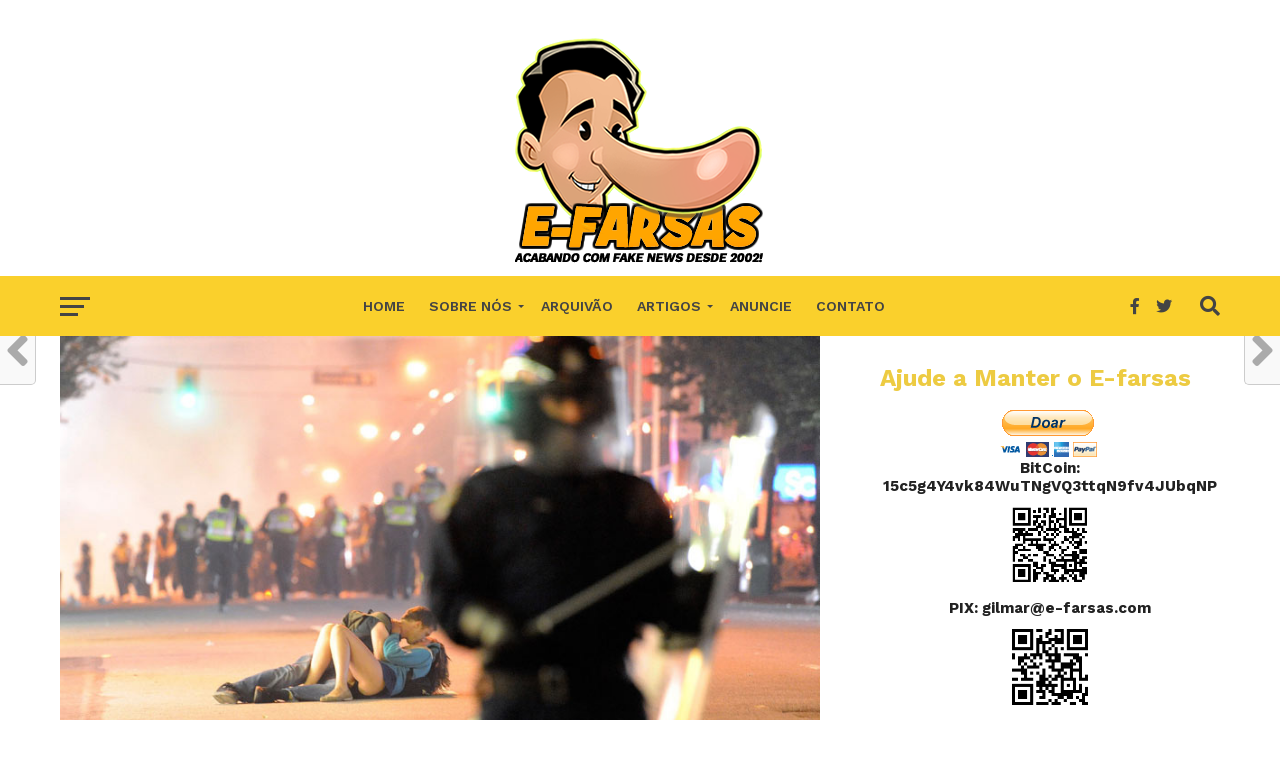

--- FILE ---
content_type: text/html; charset=UTF-8
request_url: https://www.e-farsas.com/casal-em-vancouver-namora-na-rua-no-meio-de-um-confronto.html
body_size: 29444
content:
<!DOCTYPE html>
<html lang="pt-BR">
<head>
<meta charset="UTF-8" >
<meta name="viewport" id="viewport" content="width=device-width, initial-scale=1.0, maximum-scale=1.0, minimum-scale=1.0, user-scalable=no" />
<link rel="pingback" href="http://www.e-farsas.com/xmlrpc.php" />
<meta property="og:image" content="http://www.e-farsas.com/wp-content/uploads/Vancouver-riot-kiss-coupl-001.jpg" />
<meta name="twitter:image" content="http://www.e-farsas.com/wp-content/uploads/Vancouver-riot-kiss-coupl-001.jpg" />
<meta property="og:type" content="article" />
<meta property="og:description" content="Foto mostrando um casal namorando bem no meio da rua durante um confronto entre torcedores e a polícia é sucesso na web. No dia 15 de junho de 2011, os torcedores do time de hóquei Canucks de Vancouver, no Canadá, saíram às ruas para protestar contra o fracasso da seleção nas quadras. Furiosos, os malucos [&hellip;]" />
<meta name="twitter:card" content="summary">
<meta name="twitter:url" content="http://www.e-farsas.com/casal-em-vancouver-namora-na-rua-no-meio-de-um-confronto.html">
<meta name="twitter:title" content="Casal em Vancouver namora na rua durante confronto">
<meta name="twitter:description" content="Foto mostrando um casal namorando bem no meio da rua durante um confronto entre torcedores e a polícia é sucesso na web. No dia 15 de junho de 2011, os torcedores do time de hóquei Canucks de Vancouver, no Canadá, saíram às ruas para protestar contra o fracasso da seleção nas quadras. Furiosos, os malucos [&hellip;]">
<meta name='robots' content='index, follow, max-image-preview:large, max-snippet:-1, max-video-preview:-1' />

	<!-- This site is optimized with the Yoast SEO plugin v26.7 - https://yoast.com/wordpress/plugins/seo/ -->
	<title>Casal em Vancouver namora na rua durante confronto</title>
	<meta name="description" content="Foto mostrando um casal namorando bem no meio da rua durante um confronto entre torcedores e a polícia é sucesso na web." />
	<link rel="canonical" href="http://www.e-farsas.com/casal-em-vancouver-namora-na-rua-no-meio-de-um-confronto.html" />
	<meta property="og:locale" content="pt_BR" />
	<meta property="og:type" content="article" />
	<meta property="og:title" content="Casal em Vancouver namora na rua durante confronto" />
	<meta property="og:description" content="Foto mostrando um casal namorando bem no meio da rua durante um confronto entre torcedores e a polícia é sucesso na web." />
	<meta property="og:url" content="http://www.e-farsas.com/casal-em-vancouver-namora-na-rua-no-meio-de-um-confronto.html" />
	<meta property="og:site_name" content="E-farsas" />
	<meta property="article:publisher" content="https://www.facebook.com/efarsas" />
	<meta property="article:published_time" content="2011-06-22T10:00:04+00:00" />
	<meta property="og:image" content="http://www.e-farsas.com/wp-content/uploads/Vancouver-riot-kiss-coupl-001.jpg" />
	<meta property="og:image:width" content="842" />
	<meta property="og:image:height" content="560" />
	<meta property="og:image:type" content="image/jpeg" />
	<meta name="author" content="Gilmar Lopes" />
	<meta name="twitter:card" content="summary_large_image" />
	<meta name="twitter:creator" content="@efarsas" />
	<meta name="twitter:site" content="@efarsas" />
	<meta name="twitter:label1" content="Escrito por" />
	<meta name="twitter:data1" content="Gilmar Lopes" />
	<meta name="twitter:label2" content="Est. tempo de leitura" />
	<meta name="twitter:data2" content="2 minutos" />
	<script type="application/ld+json" class="yoast-schema-graph">{"@context":"https://schema.org","@graph":[{"@type":"Article","@id":"http://www.e-farsas.com/casal-em-vancouver-namora-na-rua-no-meio-de-um-confronto.html#article","isPartOf":{"@id":"http://www.e-farsas.com/casal-em-vancouver-namora-na-rua-no-meio-de-um-confronto.html"},"author":{"name":"Gilmar Lopes","@id":"http://www.e-farsas.com/#/schema/person/ecefdb04dd228a9cccbc8f20994c52ed"},"headline":"Casal em Vancouver namora na rua durante confronto","datePublished":"2011-06-22T10:00:04+00:00","mainEntityOfPage":{"@id":"http://www.e-farsas.com/casal-em-vancouver-namora-na-rua-no-meio-de-um-confronto.html"},"wordCount":402,"commentCount":18,"image":{"@id":"http://www.e-farsas.com/casal-em-vancouver-namora-na-rua-no-meio-de-um-confronto.html#primaryimage"},"thumbnailUrl":"http://www.e-farsas.com/wp-content/uploads/Vancouver-riot-kiss-coupl-001.jpg","keywords":["acidente","amor","boato","briga","canadá","confronto","engraçado","falsa","hoquei","humor","internet","namorando","rua","vancouver","verdade","viral"],"articleSection":["Falso","Fotos","Verdadeiro","Viral"],"inLanguage":"pt-BR","potentialAction":[{"@type":"CommentAction","name":"Comment","target":["http://www.e-farsas.com/casal-em-vancouver-namora-na-rua-no-meio-de-um-confronto.html#respond"]}]},{"@type":"WebPage","@id":"http://www.e-farsas.com/casal-em-vancouver-namora-na-rua-no-meio-de-um-confronto.html","url":"http://www.e-farsas.com/casal-em-vancouver-namora-na-rua-no-meio-de-um-confronto.html","name":"Casal em Vancouver namora na rua durante confronto","isPartOf":{"@id":"http://www.e-farsas.com/#website"},"primaryImageOfPage":{"@id":"http://www.e-farsas.com/casal-em-vancouver-namora-na-rua-no-meio-de-um-confronto.html#primaryimage"},"image":{"@id":"http://www.e-farsas.com/casal-em-vancouver-namora-na-rua-no-meio-de-um-confronto.html#primaryimage"},"thumbnailUrl":"http://www.e-farsas.com/wp-content/uploads/Vancouver-riot-kiss-coupl-001.jpg","datePublished":"2011-06-22T10:00:04+00:00","author":{"@id":"http://www.e-farsas.com/#/schema/person/ecefdb04dd228a9cccbc8f20994c52ed"},"description":"Foto mostrando um casal namorando bem no meio da rua durante um confronto entre torcedores e a polícia é sucesso na web.","breadcrumb":{"@id":"http://www.e-farsas.com/casal-em-vancouver-namora-na-rua-no-meio-de-um-confronto.html#breadcrumb"},"inLanguage":"pt-BR","potentialAction":[{"@type":"ReadAction","target":["http://www.e-farsas.com/casal-em-vancouver-namora-na-rua-no-meio-de-um-confronto.html"]}]},{"@type":"ImageObject","inLanguage":"pt-BR","@id":"http://www.e-farsas.com/casal-em-vancouver-namora-na-rua-no-meio-de-um-confronto.html#primaryimage","url":"http://www.e-farsas.com/wp-content/uploads/Vancouver-riot-kiss-coupl-001.jpg","contentUrl":"http://www.e-farsas.com/wp-content/uploads/Vancouver-riot-kiss-coupl-001.jpg","width":"842","height":"560","caption":"Casal se beijando durante confronto em Vancouver"},{"@type":"BreadcrumbList","@id":"http://www.e-farsas.com/casal-em-vancouver-namora-na-rua-no-meio-de-um-confronto.html#breadcrumb","itemListElement":[{"@type":"ListItem","position":1,"name":"Início","item":"http://www.e-farsas.com/"},{"@type":"ListItem","position":2,"name":"Artigos","item":"http://www.e-farsas.com/artigos"},{"@type":"ListItem","position":3,"name":"Casal em Vancouver namora na rua durante confronto"}]},{"@type":"WebSite","@id":"http://www.e-farsas.com/#website","url":"http://www.e-farsas.com/","name":"E-farsas","description":"Desvendando  fake news desde 2002!","potentialAction":[{"@type":"SearchAction","target":{"@type":"EntryPoint","urlTemplate":"http://www.e-farsas.com/?s={search_term_string}"},"query-input":{"@type":"PropertyValueSpecification","valueRequired":true,"valueName":"search_term_string"}}],"inLanguage":"pt-BR"},{"@type":"Person","@id":"http://www.e-farsas.com/#/schema/person/ecefdb04dd228a9cccbc8f20994c52ed","name":"Gilmar Lopes","image":{"@type":"ImageObject","inLanguage":"pt-BR","@id":"http://www.e-farsas.com/#/schema/person/image/","url":"https://secure.gravatar.com/avatar/4fe1c1cf2bd7ea0bd8b4a02122693b186d2a6b42e02566d9d356a6ffe165f9f4?s=96&d=mm&r=g","contentUrl":"https://secure.gravatar.com/avatar/4fe1c1cf2bd7ea0bd8b4a02122693b186d2a6b42e02566d9d356a6ffe165f9f4?s=96&d=mm&r=g","caption":"Gilmar Lopes"},"description":"Gilmar Henrique Lopes é Analista de Sistemas e, em 2002, criou o E-farsas.com (o mais antigo site de fact checking do país!) que tenta desvendar os boatos que circulam pela Web. Gilmar é o autor do livro \"Caçador de Mentiras\" pela Editora Matrix e da aventura de ficção infantojuvenil \"Marvin e a Impressora Mágica\"!","url":"http://www.e-farsas.com/author/gilmar"}]}</script>
	<!-- / Yoast SEO plugin. -->


<link rel='dns-prefetch' href='//www.e-farsas.com' />
<link rel='dns-prefetch' href='//fonts.googleapis.com' />
<link rel="alternate" type="application/rss+xml" title="Feed para E-farsas &raquo;" href="http://www.e-farsas.com/feed" />
<link rel="alternate" type="application/rss+xml" title="Feed de comentários para E-farsas &raquo;" href="http://www.e-farsas.com/comments/feed" />
<link rel="alternate" type="application/rss+xml" title="Feed de comentários para E-farsas &raquo; Casal em Vancouver namora na rua durante confronto" href="http://www.e-farsas.com/casal-em-vancouver-namora-na-rua-no-meio-de-um-confronto.html/feed" />
<link rel="alternate" title="oEmbed (JSON)" type="application/json+oembed" href="http://www.e-farsas.com/wp-json/oembed/1.0/embed?url=http%3A%2F%2Fwww.e-farsas.com%2Fcasal-em-vancouver-namora-na-rua-no-meio-de-um-confronto.html" />
<link rel="alternate" title="oEmbed (XML)" type="text/xml+oembed" href="http://www.e-farsas.com/wp-json/oembed/1.0/embed?url=http%3A%2F%2Fwww.e-farsas.com%2Fcasal-em-vancouver-namora-na-rua-no-meio-de-um-confronto.html&#038;format=xml" />
<style id='wp-img-auto-sizes-contain-inline-css' type='text/css'>
img:is([sizes=auto i],[sizes^="auto," i]){contain-intrinsic-size:3000px 1500px}
/*# sourceURL=wp-img-auto-sizes-contain-inline-css */
</style>
<style id='wp-emoji-styles-inline-css' type='text/css'>

	img.wp-smiley, img.emoji {
		display: inline !important;
		border: none !important;
		box-shadow: none !important;
		height: 1em !important;
		width: 1em !important;
		margin: 0 0.07em !important;
		vertical-align: -0.1em !important;
		background: none !important;
		padding: 0 !important;
	}
/*# sourceURL=wp-emoji-styles-inline-css */
</style>
<style id='wp-block-library-inline-css' type='text/css'>
:root{--wp-block-synced-color:#7a00df;--wp-block-synced-color--rgb:122,0,223;--wp-bound-block-color:var(--wp-block-synced-color);--wp-editor-canvas-background:#ddd;--wp-admin-theme-color:#007cba;--wp-admin-theme-color--rgb:0,124,186;--wp-admin-theme-color-darker-10:#006ba1;--wp-admin-theme-color-darker-10--rgb:0,107,160.5;--wp-admin-theme-color-darker-20:#005a87;--wp-admin-theme-color-darker-20--rgb:0,90,135;--wp-admin-border-width-focus:2px}@media (min-resolution:192dpi){:root{--wp-admin-border-width-focus:1.5px}}.wp-element-button{cursor:pointer}:root .has-very-light-gray-background-color{background-color:#eee}:root .has-very-dark-gray-background-color{background-color:#313131}:root .has-very-light-gray-color{color:#eee}:root .has-very-dark-gray-color{color:#313131}:root .has-vivid-green-cyan-to-vivid-cyan-blue-gradient-background{background:linear-gradient(135deg,#00d084,#0693e3)}:root .has-purple-crush-gradient-background{background:linear-gradient(135deg,#34e2e4,#4721fb 50%,#ab1dfe)}:root .has-hazy-dawn-gradient-background{background:linear-gradient(135deg,#faaca8,#dad0ec)}:root .has-subdued-olive-gradient-background{background:linear-gradient(135deg,#fafae1,#67a671)}:root .has-atomic-cream-gradient-background{background:linear-gradient(135deg,#fdd79a,#004a59)}:root .has-nightshade-gradient-background{background:linear-gradient(135deg,#330968,#31cdcf)}:root .has-midnight-gradient-background{background:linear-gradient(135deg,#020381,#2874fc)}:root{--wp--preset--font-size--normal:16px;--wp--preset--font-size--huge:42px}.has-regular-font-size{font-size:1em}.has-larger-font-size{font-size:2.625em}.has-normal-font-size{font-size:var(--wp--preset--font-size--normal)}.has-huge-font-size{font-size:var(--wp--preset--font-size--huge)}.has-text-align-center{text-align:center}.has-text-align-left{text-align:left}.has-text-align-right{text-align:right}.has-fit-text{white-space:nowrap!important}#end-resizable-editor-section{display:none}.aligncenter{clear:both}.items-justified-left{justify-content:flex-start}.items-justified-center{justify-content:center}.items-justified-right{justify-content:flex-end}.items-justified-space-between{justify-content:space-between}.screen-reader-text{border:0;clip-path:inset(50%);height:1px;margin:-1px;overflow:hidden;padding:0;position:absolute;width:1px;word-wrap:normal!important}.screen-reader-text:focus{background-color:#ddd;clip-path:none;color:#444;display:block;font-size:1em;height:auto;left:5px;line-height:normal;padding:15px 23px 14px;text-decoration:none;top:5px;width:auto;z-index:100000}html :where(.has-border-color){border-style:solid}html :where([style*=border-top-color]){border-top-style:solid}html :where([style*=border-right-color]){border-right-style:solid}html :where([style*=border-bottom-color]){border-bottom-style:solid}html :where([style*=border-left-color]){border-left-style:solid}html :where([style*=border-width]){border-style:solid}html :where([style*=border-top-width]){border-top-style:solid}html :where([style*=border-right-width]){border-right-style:solid}html :where([style*=border-bottom-width]){border-bottom-style:solid}html :where([style*=border-left-width]){border-left-style:solid}html :where(img[class*=wp-image-]){height:auto;max-width:100%}:where(figure){margin:0 0 1em}html :where(.is-position-sticky){--wp-admin--admin-bar--position-offset:var(--wp-admin--admin-bar--height,0px)}@media screen and (max-width:600px){html :where(.is-position-sticky){--wp-admin--admin-bar--position-offset:0px}}

/*# sourceURL=wp-block-library-inline-css */
</style><style id='global-styles-inline-css' type='text/css'>
:root{--wp--preset--aspect-ratio--square: 1;--wp--preset--aspect-ratio--4-3: 4/3;--wp--preset--aspect-ratio--3-4: 3/4;--wp--preset--aspect-ratio--3-2: 3/2;--wp--preset--aspect-ratio--2-3: 2/3;--wp--preset--aspect-ratio--16-9: 16/9;--wp--preset--aspect-ratio--9-16: 9/16;--wp--preset--color--black: #000000;--wp--preset--color--cyan-bluish-gray: #abb8c3;--wp--preset--color--white: #ffffff;--wp--preset--color--pale-pink: #f78da7;--wp--preset--color--vivid-red: #cf2e2e;--wp--preset--color--luminous-vivid-orange: #ff6900;--wp--preset--color--luminous-vivid-amber: #fcb900;--wp--preset--color--light-green-cyan: #7bdcb5;--wp--preset--color--vivid-green-cyan: #00d084;--wp--preset--color--pale-cyan-blue: #8ed1fc;--wp--preset--color--vivid-cyan-blue: #0693e3;--wp--preset--color--vivid-purple: #9b51e0;--wp--preset--gradient--vivid-cyan-blue-to-vivid-purple: linear-gradient(135deg,rgb(6,147,227) 0%,rgb(155,81,224) 100%);--wp--preset--gradient--light-green-cyan-to-vivid-green-cyan: linear-gradient(135deg,rgb(122,220,180) 0%,rgb(0,208,130) 100%);--wp--preset--gradient--luminous-vivid-amber-to-luminous-vivid-orange: linear-gradient(135deg,rgb(252,185,0) 0%,rgb(255,105,0) 100%);--wp--preset--gradient--luminous-vivid-orange-to-vivid-red: linear-gradient(135deg,rgb(255,105,0) 0%,rgb(207,46,46) 100%);--wp--preset--gradient--very-light-gray-to-cyan-bluish-gray: linear-gradient(135deg,rgb(238,238,238) 0%,rgb(169,184,195) 100%);--wp--preset--gradient--cool-to-warm-spectrum: linear-gradient(135deg,rgb(74,234,220) 0%,rgb(151,120,209) 20%,rgb(207,42,186) 40%,rgb(238,44,130) 60%,rgb(251,105,98) 80%,rgb(254,248,76) 100%);--wp--preset--gradient--blush-light-purple: linear-gradient(135deg,rgb(255,206,236) 0%,rgb(152,150,240) 100%);--wp--preset--gradient--blush-bordeaux: linear-gradient(135deg,rgb(254,205,165) 0%,rgb(254,45,45) 50%,rgb(107,0,62) 100%);--wp--preset--gradient--luminous-dusk: linear-gradient(135deg,rgb(255,203,112) 0%,rgb(199,81,192) 50%,rgb(65,88,208) 100%);--wp--preset--gradient--pale-ocean: linear-gradient(135deg,rgb(255,245,203) 0%,rgb(182,227,212) 50%,rgb(51,167,181) 100%);--wp--preset--gradient--electric-grass: linear-gradient(135deg,rgb(202,248,128) 0%,rgb(113,206,126) 100%);--wp--preset--gradient--midnight: linear-gradient(135deg,rgb(2,3,129) 0%,rgb(40,116,252) 100%);--wp--preset--font-size--small: 13px;--wp--preset--font-size--medium: 20px;--wp--preset--font-size--large: 36px;--wp--preset--font-size--x-large: 42px;--wp--preset--spacing--20: 0.44rem;--wp--preset--spacing--30: 0.67rem;--wp--preset--spacing--40: 1rem;--wp--preset--spacing--50: 1.5rem;--wp--preset--spacing--60: 2.25rem;--wp--preset--spacing--70: 3.38rem;--wp--preset--spacing--80: 5.06rem;--wp--preset--shadow--natural: 6px 6px 9px rgba(0, 0, 0, 0.2);--wp--preset--shadow--deep: 12px 12px 50px rgba(0, 0, 0, 0.4);--wp--preset--shadow--sharp: 6px 6px 0px rgba(0, 0, 0, 0.2);--wp--preset--shadow--outlined: 6px 6px 0px -3px rgb(255, 255, 255), 6px 6px rgb(0, 0, 0);--wp--preset--shadow--crisp: 6px 6px 0px rgb(0, 0, 0);}:where(.is-layout-flex){gap: 0.5em;}:where(.is-layout-grid){gap: 0.5em;}body .is-layout-flex{display: flex;}.is-layout-flex{flex-wrap: wrap;align-items: center;}.is-layout-flex > :is(*, div){margin: 0;}body .is-layout-grid{display: grid;}.is-layout-grid > :is(*, div){margin: 0;}:where(.wp-block-columns.is-layout-flex){gap: 2em;}:where(.wp-block-columns.is-layout-grid){gap: 2em;}:where(.wp-block-post-template.is-layout-flex){gap: 1.25em;}:where(.wp-block-post-template.is-layout-grid){gap: 1.25em;}.has-black-color{color: var(--wp--preset--color--black) !important;}.has-cyan-bluish-gray-color{color: var(--wp--preset--color--cyan-bluish-gray) !important;}.has-white-color{color: var(--wp--preset--color--white) !important;}.has-pale-pink-color{color: var(--wp--preset--color--pale-pink) !important;}.has-vivid-red-color{color: var(--wp--preset--color--vivid-red) !important;}.has-luminous-vivid-orange-color{color: var(--wp--preset--color--luminous-vivid-orange) !important;}.has-luminous-vivid-amber-color{color: var(--wp--preset--color--luminous-vivid-amber) !important;}.has-light-green-cyan-color{color: var(--wp--preset--color--light-green-cyan) !important;}.has-vivid-green-cyan-color{color: var(--wp--preset--color--vivid-green-cyan) !important;}.has-pale-cyan-blue-color{color: var(--wp--preset--color--pale-cyan-blue) !important;}.has-vivid-cyan-blue-color{color: var(--wp--preset--color--vivid-cyan-blue) !important;}.has-vivid-purple-color{color: var(--wp--preset--color--vivid-purple) !important;}.has-black-background-color{background-color: var(--wp--preset--color--black) !important;}.has-cyan-bluish-gray-background-color{background-color: var(--wp--preset--color--cyan-bluish-gray) !important;}.has-white-background-color{background-color: var(--wp--preset--color--white) !important;}.has-pale-pink-background-color{background-color: var(--wp--preset--color--pale-pink) !important;}.has-vivid-red-background-color{background-color: var(--wp--preset--color--vivid-red) !important;}.has-luminous-vivid-orange-background-color{background-color: var(--wp--preset--color--luminous-vivid-orange) !important;}.has-luminous-vivid-amber-background-color{background-color: var(--wp--preset--color--luminous-vivid-amber) !important;}.has-light-green-cyan-background-color{background-color: var(--wp--preset--color--light-green-cyan) !important;}.has-vivid-green-cyan-background-color{background-color: var(--wp--preset--color--vivid-green-cyan) !important;}.has-pale-cyan-blue-background-color{background-color: var(--wp--preset--color--pale-cyan-blue) !important;}.has-vivid-cyan-blue-background-color{background-color: var(--wp--preset--color--vivid-cyan-blue) !important;}.has-vivid-purple-background-color{background-color: var(--wp--preset--color--vivid-purple) !important;}.has-black-border-color{border-color: var(--wp--preset--color--black) !important;}.has-cyan-bluish-gray-border-color{border-color: var(--wp--preset--color--cyan-bluish-gray) !important;}.has-white-border-color{border-color: var(--wp--preset--color--white) !important;}.has-pale-pink-border-color{border-color: var(--wp--preset--color--pale-pink) !important;}.has-vivid-red-border-color{border-color: var(--wp--preset--color--vivid-red) !important;}.has-luminous-vivid-orange-border-color{border-color: var(--wp--preset--color--luminous-vivid-orange) !important;}.has-luminous-vivid-amber-border-color{border-color: var(--wp--preset--color--luminous-vivid-amber) !important;}.has-light-green-cyan-border-color{border-color: var(--wp--preset--color--light-green-cyan) !important;}.has-vivid-green-cyan-border-color{border-color: var(--wp--preset--color--vivid-green-cyan) !important;}.has-pale-cyan-blue-border-color{border-color: var(--wp--preset--color--pale-cyan-blue) !important;}.has-vivid-cyan-blue-border-color{border-color: var(--wp--preset--color--vivid-cyan-blue) !important;}.has-vivid-purple-border-color{border-color: var(--wp--preset--color--vivid-purple) !important;}.has-vivid-cyan-blue-to-vivid-purple-gradient-background{background: var(--wp--preset--gradient--vivid-cyan-blue-to-vivid-purple) !important;}.has-light-green-cyan-to-vivid-green-cyan-gradient-background{background: var(--wp--preset--gradient--light-green-cyan-to-vivid-green-cyan) !important;}.has-luminous-vivid-amber-to-luminous-vivid-orange-gradient-background{background: var(--wp--preset--gradient--luminous-vivid-amber-to-luminous-vivid-orange) !important;}.has-luminous-vivid-orange-to-vivid-red-gradient-background{background: var(--wp--preset--gradient--luminous-vivid-orange-to-vivid-red) !important;}.has-very-light-gray-to-cyan-bluish-gray-gradient-background{background: var(--wp--preset--gradient--very-light-gray-to-cyan-bluish-gray) !important;}.has-cool-to-warm-spectrum-gradient-background{background: var(--wp--preset--gradient--cool-to-warm-spectrum) !important;}.has-blush-light-purple-gradient-background{background: var(--wp--preset--gradient--blush-light-purple) !important;}.has-blush-bordeaux-gradient-background{background: var(--wp--preset--gradient--blush-bordeaux) !important;}.has-luminous-dusk-gradient-background{background: var(--wp--preset--gradient--luminous-dusk) !important;}.has-pale-ocean-gradient-background{background: var(--wp--preset--gradient--pale-ocean) !important;}.has-electric-grass-gradient-background{background: var(--wp--preset--gradient--electric-grass) !important;}.has-midnight-gradient-background{background: var(--wp--preset--gradient--midnight) !important;}.has-small-font-size{font-size: var(--wp--preset--font-size--small) !important;}.has-medium-font-size{font-size: var(--wp--preset--font-size--medium) !important;}.has-large-font-size{font-size: var(--wp--preset--font-size--large) !important;}.has-x-large-font-size{font-size: var(--wp--preset--font-size--x-large) !important;}
/*# sourceURL=global-styles-inline-css */
</style>

<style id='classic-theme-styles-inline-css' type='text/css'>
/*! This file is auto-generated */
.wp-block-button__link{color:#fff;background-color:#32373c;border-radius:9999px;box-shadow:none;text-decoration:none;padding:calc(.667em + 2px) calc(1.333em + 2px);font-size:1.125em}.wp-block-file__button{background:#32373c;color:#fff;text-decoration:none}
/*# sourceURL=/wp-includes/css/classic-themes.min.css */
</style>
<link rel='stylesheet' id='parent-style-css' href='http://www.e-farsas.com/wp-content/themes/click-mag/style.css?ver=6.9' type='text/css' media='all' />
<link rel='stylesheet' id='mvp-custom-style-css' href='http://www.e-farsas.com/wp-content/themes/click-mag-child/style.css?ver=6.9' type='text/css' media='all' />
<style id='mvp-custom-style-inline-css' type='text/css'>


#mvp-wallpaper {
	background: url() no-repeat 50% 0;
	}

a,
a:visited,
.post-info-name a,
.woocommerce .woocommerce-breadcrumb a {
	color: #d18d04;
	}

a:hover,
nav.mvp-fly-nav-menu ul li a:hover,
.mvp-feat1-story-text h2:hover,
.mvp-feat2-sub-text h2:hover,
.mvp-feat3-text h2:hover,
.mvp-main-blog-text h2:hover,
.mvp-trend-widget-text h2:hover,
.mvp-related-text a:hover,
ul.mvp-post-soc-list li.mvp-post-soc-comm:hover,
span.mvp-author-box-soc:hover,
.woocommerce .woocommerce-breadcrumb a:hover,
h3.mvp-authors-list-head a:hover,
.mvp-authors-widget-wrap span.mvp-main-blog-cat:hover,
.mvp-wide-widget-text h2:hover,
.mvp-side-widget a:hover,
.mvp-blog-col-text h2:hover,
#mvp-nav-menu ul li ul.mvp-mega-list li a:hover {
	color: #f0ba24 !important;
	}

.mvp-fly-top:hover,
span.mvp-feat1-main-cat,
span.mvp-feat2-sub-cat,
span.mvp-feat3-cat,
span.mvp-blog-col-cat,
span.mvp-feat2-main-cat,
.mvp-trend-widget-img:after,
.mvp-feat-vid-but,
.mvp-feat-gal-but,
span.mvp-post-cat,
.mvp-prev-next-text a,
.mvp-prev-next-text a:visited,
.mvp-prev-next-text a:hover,
#mvp-comments-button a,
#mvp-comments-button span.mvp-comment-but-text,
a.mvp-inf-more-but:hover,
.mvp-side-widget .mvp-tag-cloud a:hover,
span.mvp-ad-rel-but {
	background: #edcb42;
	}

.mvp-fly-top:hover {
	border: 1px solid #edcb42;
	}

h4.mvp-post-header {
	border-top: 1px solid #edcb42;
	}

.woocommerce .widget_price_filter .ui-slider .ui-slider-range,
.woocommerce .widget_price_filter .ui-slider .ui-slider-handle,
.woocommerce span.onsale,
.woocommerce #respond input#submit.alt,
.woocommerce a.button.alt,
.woocommerce button.button.alt,
.woocommerce input.button.alt,
.woocommerce #respond input#submit.alt:hover,
.woocommerce a.button.alt:hover,
.woocommerce button.button.alt:hover,
.woocommerce input.button.alt:hover {
	background-color: #edcb42;
	}

nav.mvp-fly-nav-menu ul li.menu-item-has-children:after,
span.mvp-blog-cat,
span.mvp-main-blog-cat,
h4.mvp-side-widget-head,
h4.mvp-post-bot-head,
#mvp-comments-button span.mvp-comment-but-text,
span.mvp-post-header,
.woocommerce .star-rating span:before,
span.mvp-related-head {
	color: #edcb42;
	}

#mvp-nav-wrap,
.mvp-main-nav-cont {
	background: #ffa500;
	}

#mvp-nav-menu ul li a,
span.mvp-nav-search-but,
span.mvp-nav-soc-but {
	color: #444444;
	}

.mvp-fly-but-wrap span,
.mvp-search-but-wrap span {
	background: #444444;
	}

#mvp-nav-menu ul li.menu-item-has-children ul.sub-menu li a:after,
#mvp-nav-menu ul li.menu-item-has-children ul.sub-menu li ul.sub-menu li a:after,
#mvp-nav-menu ul li.menu-item-has-children ul.sub-menu li ul.sub-menu li ul.sub-menu li a:after,
#mvp-nav-menu ul li.menu-item-has-children ul.mvp-mega-list li a:after,
#mvp-nav-menu ul li.menu-item-has-children a:after {
	border-color: #444444 transparent transparent transparent;
	}

#mvp-nav-menu ul li:hover a,
span.mvp-nav-search-but:hover,
span.mvp-nav-soc-but:hover {
	color: #fdacc8 !important;
	}

#mvp-nav-menu ul li.menu-item-has-children:hover a:after {
	border-color: #fdacc8 transparent transparent transparent !important;
	}

.mvp-feat1-story-text h2,
.mvp-feat2-sub-text h2,
.mvp-feat1-trend-text h2,
.mvp-feat3-text h2,
.mvp-blog-col-text h2,
.mvp-main-blog-text h2,
.mvp-trend-widget-text h2,
.mvp-wide-widget-text h2,
.mvp-related-text a {
	color: #222222;
	}

#mvp-content-main,
.rwp-summary,
.rwp-u-review__comment {
	font-family: 'Merriweather', serif;
	}

#mvp-nav-menu ul li a,
nav.mvp-fly-nav-menu ul li a,
#mvp-foot-nav ul.menu li a {
	font-family: 'Work Sans', sans-serif;
	}

.mvp-feat2-main-title h2,
h1.mvp-post-title,
#mvp-nav-soc-title h4 {
	font-family: 'Work Sans', sans-serif;
	}

.mvp-feat1-story-text h2,
.mvp-feat2-sub-text h2,
.mvp-feat1-trend-text h2,
.mvp-feat3-text h2,
.mvp-blog-col-text h2,
.mvp-main-blog-text h2,
.mvp-trend-widget-text h2,
.mvp-wide-widget-text h2,
.mvp-related-text a,
.mvp-prev-next-text a,
.mvp-prev-next-text a:visited,
.mvp-prev-next-text a:hover,
#mvp-404 h1,
h1.mvp-author-top-head,
#mvp-nav-menu ul li ul.mvp-mega-list li a,
#mvp-content-main blockquote p,
#woo-content h1.page-title,
.woocommerce div.product .product_title,
.woocommerce ul.products li.product h3,
.mvp-authors-list-posts a,
.mvp-side-widget a {
	font-family: 'Work Sans', sans-serif;
	}

span.mvp-feat1-main-cat,
span.mvp-feat2-sub-cat,
span.mvp-blog-col-cat,
span.mvp-blog-cat,
h4.mvp-main-blog-head,
h1.mvp-main-blog-head,
span.mvp-main-blog-cat,
h4.mvp-side-widget-head,
span.mvp-post-cat,
h4.mvp-post-bot-head,
span.mvp-post-header,
h1.mvp-arch-head,
h4.mvp-arch-head,
.woocommerce ul.product_list_widget span.product-title,
.woocommerce ul.product_list_widget li a,
.woocommerce #reviews #comments ol.commentlist li .comment-text p.meta,
.woocommerce .related h2,
.woocommerce div.product .woocommerce-tabs .panel h2,
.woocommerce div.product .product_title,
#mvp-content-main h1,
#mvp-content-main h2,
#mvp-content-main h3,
#mvp-content-main h4,
#mvp-content-main h5,
#mvp-content-main h6,
#woo-content h1.page-title,
.woocommerce .woocommerce-breadcrumb,
h3.mvp-authors-list-head a,
span.mvp-authors-list-post-head {
	font-family: 'Work Sans', sans-serif;
	}

		

	#mvp-ad-rel-bot {
		padding-top: 10px;
		}
		

.mvp-nav-left-out {
	margin-left: -98px;
	}

.mvp-fixed .mvp-nav-left-out {
	margin-left: -320px;
	}

.mvp-nav-left-in {
	margin-left: 98px;
	}

.mvp-fixed .mvp-nav-left-in {
	margin-left: 320px;
	}

#mvp-logo-nav {
	display: none;
	}

.mvp-fixed #mvp-logo-nav {
	display: block;
	}

#mvp-nav-menu ul ul,
.mvp-fixed #mvp-nav-menu ul {
	text-align: left;
	}

#mvp-nav-menu ul li a,
#mvp-nav-menu ul li.menu-item-has-children a {
	padding-bottom: 26px;
	}

#mvp-nav-main {
	text-align: center;
	}

.mvp-fixed #mvp-nav-main {
	text-align: left;
	}

#mvp-nav-menu {
	display: inline-block;
	}

.mvp-fixed #mvp-nav-menu {
	display: block;
	}
		
/*# sourceURL=mvp-custom-style-inline-css */
</style>
<link rel='stylesheet' id='mvp-reset-css' href='http://www.e-farsas.com/wp-content/themes/click-mag/css/reset.css?ver=6.9' type='text/css' media='all' />
<link rel='stylesheet' id='fontawesome-css' href='http://www.e-farsas.com/wp-content/themes/click-mag-child/font-awesome/css/all.css?ver=6.9' type='text/css' media='all' />
<link rel='stylesheet' id='mvp-fonts-css' href='//fonts.googleapis.com/css?family=Oswald%3A300%2C400%2C700%7CMerriweather%3A300%2C400%2C700%2C900%7CQuicksand%3A400%7CLato%3A300%2C400%2C700%7CPassion+One%3A400%2C700%7CWork+Sans%3A200%2C300%2C400%2C500%2C600%2C700%2C800%2C900%7CMontserrat%3A400%2C700%7COpen+Sans+Condensed%3A300%2C700%7COpen+Sans%3A400%2C700%2C800%7CWork+Sans%3A100%2C200%2C300%2C400%2C500%2C600%2C700%2C800%2C900%7CWork+Sans%3A100%2C200%2C300%2C400%2C500%2C600%2C700%2C800%2C900%7CWork+Sans%3A100%2C200%2C300%2C400%2C500%2C600%2C700%2C800%2C900%7CMerriweather%3A100%2C200%2C300%2C400%2C500%2C600%2C700%2C800%2C900%7CWork+Sans%3A100%2C200%2C300%2C400%2C500%2C600%2C700%2C800%2C900&#038;subset=latin%2Clatin-ext%2Ccyrillic%2Ccyrillic-ext%2Cgreek-ext%2Cgreek%2Cvietnamese&#038;ver=1.0.0' type='text/css' media='all' />
<link rel='stylesheet' id='mvp-media-queries-css' href='http://www.e-farsas.com/wp-content/themes/click-mag/css/media-queries.css?ver=6.9' type='text/css' media='all' />
<script type="text/javascript" src="http://www.e-farsas.com/wp-includes/js/jquery/jquery.min.js?ver=3.7.1" id="jquery-core-js"></script>
<script type="text/javascript" src="http://www.e-farsas.com/wp-includes/js/jquery/jquery-migrate.min.js?ver=3.4.1" id="jquery-migrate-js"></script>
<link rel="https://api.w.org/" href="http://www.e-farsas.com/wp-json/" /><link rel="alternate" title="JSON" type="application/json" href="http://www.e-farsas.com/wp-json/wp/v2/posts/1351" /><link rel="EditURI" type="application/rsd+xml" title="RSD" href="http://www.e-farsas.com/xmlrpc.php?rsd" />
<meta name="generator" content="WordPress 6.9" />
<link rel='shortlink' href='http://www.e-farsas.com/?p=1351' />
<style>
		#category-posts-3-internal ul {padding: 0;}
#category-posts-3-internal .cat-post-item img {max-width: initial; max-height: initial; margin: initial;}
#category-posts-3-internal .cat-post-author {margin-bottom: 0;}
#category-posts-3-internal .cat-post-thumbnail {margin: 5px 10px 5px 0;}
#category-posts-3-internal .cat-post-item:before {content: ""; clear: both;}
#category-posts-3-internal .cat-post-excerpt-more {display: inline-block;}
#category-posts-3-internal .cat-post-item {list-style: none; margin: 3px 0 10px; padding: 3px 0;}
#category-posts-3-internal .cat-post-current .cat-post-title {font-weight: bold; text-transform: uppercase;}
#category-posts-3-internal [class*=cat-post-tax] {font-size: 0.85em;}
#category-posts-3-internal [class*=cat-post-tax] * {display:inline-block;}
#category-posts-3-internal .cat-post-item a:after {content: ""; display: table;	clear: both;}
#category-posts-3-internal .cat-post-item .cat-post-title {overflow: hidden;text-overflow: ellipsis;white-space: initial;display: -webkit-box;-webkit-line-clamp: 2;-webkit-box-orient: vertical;padding-bottom: 0 !important;}
#category-posts-3-internal .cpwp-wrap-text p {display: inline;}
#category-posts-3-internal .cat-post-item .cpwp-wrap-text {overflow: hidden;text-overflow: ellipsis;white-space: initial;display: -webkit-box;-webkit-line-clamp: 4;-webkit-box-orient: vertical;padding-bottom: 0 !important;}
#category-posts-3-internal p.cpwp-excerpt-text {min-width: 120px;}
#category-posts-3-internal .cat-post-item a:after {content: ""; clear: both;}
#category-posts-3-internal .cat-post-thumbnail {display:block; float:left; margin:5px 10px 5px 0;}
#category-posts-3-internal .cat-post-crop {overflow:hidden;display:block;}
#category-posts-3-internal p {margin:5px 0 0 0}
#category-posts-3-internal li > div {margin:5px 0 0 0; clear:both;}
#category-posts-3-internal .dashicons {vertical-align:middle;}
#category-posts-3-internal .cat-post-thumbnail .cat-post-crop img {height: 150px;}
#category-posts-3-internal .cat-post-thumbnail .cat-post-crop img {width: 150px;}
#category-posts-3-internal .cat-post-thumbnail .cat-post-crop img {object-fit: cover; max-width: 100%; display: block;}
#category-posts-3-internal .cat-post-thumbnail .cat-post-crop-not-supported img {width: 100%;}
#category-posts-3-internal .cat-post-thumbnail {max-width:100%;}
#category-posts-3-internal .cat-post-item img {margin: initial;}
#category-posts-2-internal ul {padding: 0;}
#category-posts-2-internal .cat-post-item img {max-width: initial; max-height: initial; margin: initial;}
#category-posts-2-internal .cat-post-author {margin-bottom: 0;}
#category-posts-2-internal .cat-post-thumbnail {margin: 5px 10px 5px 0;}
#category-posts-2-internal .cat-post-item:before {content: ""; clear: both;}
#category-posts-2-internal .cat-post-excerpt-more {display: inline-block;}
#category-posts-2-internal .cat-post-item {list-style: none; margin: 3px 0 10px; padding: 3px 0;}
#category-posts-2-internal .cat-post-current .cat-post-title {font-weight: bold; text-transform: uppercase;}
#category-posts-2-internal [class*=cat-post-tax] {font-size: 0.85em;}
#category-posts-2-internal [class*=cat-post-tax] * {display:inline-block;}
#category-posts-2-internal .cat-post-item a:after {content: ""; display: table;	clear: both;}
#category-posts-2-internal .cat-post-item .cat-post-title {overflow: hidden;text-overflow: ellipsis;white-space: initial;display: -webkit-box;-webkit-line-clamp: 2;-webkit-box-orient: vertical;padding-bottom: 0 !important;}
#category-posts-2-internal .cpwp-wrap-text p {display: inline;}
#category-posts-2-internal .cat-post-item .cpwp-wrap-text {overflow: hidden;text-overflow: ellipsis;white-space: initial;display: -webkit-box;-webkit-line-clamp: 4;-webkit-box-orient: vertical;padding-bottom: 0 !important;}
#category-posts-2-internal p.cpwp-excerpt-text {min-width: 120px;}
#category-posts-2-internal .cat-post-item a:after {content: ""; clear: both;}
#category-posts-2-internal .cat-post-thumbnail {display:block; float:left; margin:5px 10px 5px 0;}
#category-posts-2-internal .cat-post-crop {overflow:hidden;display:block;}
#category-posts-2-internal p {margin:5px 0 0 0}
#category-posts-2-internal li > div {margin:5px 0 0 0; clear:both;}
#category-posts-2-internal .dashicons {vertical-align:middle;}
#category-posts-2-internal .cat-post-thumbnail .cat-post-crop img {height: 150px;}
#category-posts-2-internal .cat-post-thumbnail .cat-post-crop img {width: 150px;}
#category-posts-2-internal .cat-post-thumbnail .cat-post-crop img {object-fit: cover; max-width: 100%; display: block;}
#category-posts-2-internal .cat-post-thumbnail .cat-post-crop-not-supported img {width: 100%;}
#category-posts-2-internal .cat-post-thumbnail {max-width:100%;}
#category-posts-2-internal .cat-post-item img {margin: initial;}
</style>
		<!-- HFCM by 99 Robots - Snippet # 1: Teads -->
<script type="text/javascript" class="teads" async="true" src="//a.teads.tv/page/67815/tag"></script> 
<!-- /end HFCM by 99 Robots -->
<link rel="icon" href="http://www.e-farsas.com/wp-content/uploads/efarsas-2018-amp-100x100.png" sizes="32x32" />
<link rel="icon" href="http://www.e-farsas.com/wp-content/uploads/efarsas-2018-amp.png" sizes="192x192" />
<link rel="apple-touch-icon" href="http://www.e-farsas.com/wp-content/uploads/efarsas-2018-amp.png" />
<meta name="msapplication-TileImage" content="http://www.e-farsas.com/wp-content/uploads/efarsas-2018-amp.png" />
		<style type="text/css" id="wp-custom-css">
			#mvp-nav-wrap, .mvp-main-nav-cont {
    background: #FAD02C;
	  width: 100%;
}

#mvp-nav-menu {
    top: 0;
    max-width: 60%;
    height: 60px;
}

#mvp-nav-menu ul {
    width: 120%;
}

li.infinite-post {
    margin-bottom: 10px;    
}

#mvp-fly-wrap {
    background: #FAD02C;
}

		</style>
		</head>
<body class="wp-singular post-template-default single single-post postid-1351 single-format-standard wp-embed-responsive wp-theme-click-mag wp-child-theme-click-mag-child">
	<div id="mvp-fly-wrap">
	<div id="mvp-fly-menu-top" class="left relative">
		<div class="mvp-fly-top-out left relative">
			<div class="mvp-fly-top-in">
				<div id="mvp-fly-logo" class="left relative">
											<a href="http://www.e-farsas.com/" data-wpel-link="internal"><img src="http://www.e-farsas.com/wp-content/uploads/efarsas-2024-nav-1.png" alt="E-farsas" data-rjs="2" /></a>
									</div><!--mvp-fly-logo-->
			</div><!--mvp-fly-top-in-->
			<div class="mvp-fly-but-wrap mvp-fly-but-menu mvp-fly-but-click">
				<span></span>
				<span></span>
				<span></span>
				<span></span>
			</div><!--mvp-fly-but-wrap-->
		</div><!--mvp-fly-top-out-->
	</div><!--mvp-fly-menu-top-->
	<div id="mvp-fly-menu-wrap">
		<nav class="mvp-fly-nav-menu left relative">
			<div class="menu-topo-container"><ul id="menu-topo" class="menu"><li id="menu-item-268" class="menu-item menu-item-type-custom menu-item-object-custom menu-item-home menu-item-268"><a href="http://www.e-farsas.com" data-wpel-link="internal">Home</a></li>
<li id="menu-item-42151" class="menu-item menu-item-type-custom menu-item-object-custom menu-item-has-children menu-item-42151"><a href="#">Sobre Nós</a>
<ul class="sub-menu">
	<li id="menu-item-271" class="menu-item menu-item-type-post_type menu-item-object-page menu-item-271"><a href="http://www.e-farsas.com/sobre" data-wpel-link="internal">O que é o E-farsas?</a></li>
	<li id="menu-item-42152" class="menu-item menu-item-type-custom menu-item-object-custom menu-item-has-children menu-item-42152"><a href="#">Expediente</a>
	<ul class="sub-menu">
		<li id="menu-item-436" class="menu-item menu-item-type-post_type menu-item-object-page menu-item-436"><a href="http://www.e-farsas.com/o-autor" data-wpel-link="internal">Gilmar Lopes</a></li>
		<li id="menu-item-42160" class="menu-item menu-item-type-post_type menu-item-object-page menu-item-42160"><a href="http://www.e-farsas.com/riomarbruno" data-wpel-link="internal">Riomar Bruno</a></li>
	</ul>
</li>
</ul>
</li>
<li id="menu-item-443" class="menu-item menu-item-type-custom menu-item-object-custom menu-item-443"><a href="http://www.e-farsas.com/arquivo-htm" data-wpel-link="internal">Arquivão</a></li>
<li id="menu-item-18520" class="menu-item menu-item-type-custom menu-item-object-custom menu-item-has-children menu-item-18520"><a href="#">Artigos</a>
<ul class="sub-menu">
	<li id="menu-item-11796" class="menu-item menu-item-type-taxonomy menu-item-object-category current-post-ancestor current-menu-parent current-post-parent menu-item-11796"><a href="http://www.e-farsas.com/secoes/verdadeiro-2" data-wpel-link="internal">Verdadeiro</a></li>
	<li id="menu-item-11797" class="menu-item menu-item-type-taxonomy menu-item-object-category current-post-ancestor current-menu-parent current-post-parent menu-item-11797"><a href="http://www.e-farsas.com/secoes/falso-2" data-wpel-link="internal">Falso</a></li>
	<li id="menu-item-43755" class="menu-item menu-item-type-taxonomy menu-item-object-category menu-item-43755"><a href="http://www.e-farsas.com/secoes/reboato" data-wpel-link="internal">Voltando a Circular</a></li>
</ul>
</li>
<li id="menu-item-2149" class="menu-item menu-item-type-post_type menu-item-object-page menu-item-2149"><a href="http://www.e-farsas.com/anuncie-no-e-farsas" data-wpel-link="internal">Anuncie</a></li>
<li id="menu-item-439" class="menu-item menu-item-type-post_type menu-item-object-page menu-item-439"><a href="http://www.e-farsas.com/contato" data-wpel-link="internal">Contato<script async src="https://pagead2.googlesyndication.com/pagead/js/adsbygoogle.js?client=ca-pub-9671774946167201"      crossorigin="anonymous"></script></a></li>
<li id="menu-item-42363" class="menu-item menu-item-type-custom menu-item-object-custom menu-item-42363"><a href="https://wa.me/5511960755663" title="Entre em contato pelo nosso WhatsApp!" data-wpel-link="external" target="_blank" rel="external noopener noreferrer"><img src='http://www.e-farsas.com/wp-content/uploads/whatsapp.png'  style='width:20px;height:20px;'/> (11) 96075-5663</a></li>
<li id="menu-item-39918" class="menu-item menu-item-type-post_type menu-item-object-post menu-item-39918"><a href="http://www.e-farsas.com/respostas-para-10-das-duvidas-mais-recorrentes-sobre-o-e-farsas-e-as-fake-news.html" title="Respostas para as 10 dúvidas mais recorrentes dos leitores do E-farsas! " data-wpel-link="internal">F.A.Q</a></li>
</ul></div>		</nav>
	</div><!--mvp-fly-menu-wrap-->
	

	<div id="mvp-fly-soc-wrap">
		<span class="mvp-fly-soc-head">Connect with us</span>		
		<ul class="mvp-fly-soc-list left relative">			
							<li><a href="https://www.instagram.com/efarsas" target="_blank" class="fab fa-instagram" data-wpel-link="external" rel="external noopener noreferrer"></a></li>
										<li><a href="https://www.tiktok.com/@efarsas" target="_blank" class="fab fa-tiktok" data-wpel-link="external" rel="external noopener noreferrer"></a></li>
									
							<li><a href="https://www.facebook.com/efarsas" target="_blank" class="fab fa-facebook-f" data-wpel-link="external" rel="external noopener noreferrer"></a></li>
										<li><a href="https://www.twitter.com/efarsas" target="_blank" class="fab fa-twitter" data-wpel-link="external" rel="external noopener noreferrer"></a></li>
									
								</ul>
	</div><!--mvp-fly-soc-wrap-->
</div><!--mvp-fly-wrap-->		<div id="mvp-site" class="left relative">
		<header id="mvp-head-wrap" class="left relative">
			<div id="mvp-head-top" class="left relative">				
									<div id="mvp-leader-wrap" class="left relative">
						<!-- Google tag (gtag.js) -->
<script async src="https://www.googletagmanager.com/gtag/js?id=G-F2FL9Q4ZCE"></script>
<script>
  window.dataLayer = window.dataLayer || [];
  function gtag(){dataLayer.push(arguments);}
  gtag('js', new Date());

  gtag('config', 'G-F2FL9Q4ZCE');
</script>

<script async src="https://pagead2.googlesyndication.com/pagead/js/adsbygoogle.js?client=ca-pub-9277888338167566"
     crossorigin="anonymous"></script>

<!-- publicidade R7 -->
<script async src="https://www.googletagservices.com/tag/js/gpt.js"></script>

<script async src="https://securepubads.g.doubleclick.net/tag/js/gpt.js"></script>

<div id="970_250_R7_7542">
   <script>
      if (window.innerWidth > 728) {
        var googletag = window.googletag || { cmd: [] };
	googletag.cmd.push(function () {
	  googletag.defineSlot(					  
 "/7542,35403891/parceiros/efarsas",						  [970, 250],							  "970_250_R7_7542"	)							.addService(googletag.pubads())							.setTargeting("pos", "Island");						  googletag.enableServices();						  googletag.display("970_250_R7_7542");
});
  }
</script>
</div>


						
					</div><!--mvp-leader-wrap-->
													<div id="mvp-logo-wide" class="left relative">
						<div class="mvp-main-out relative">							
							<div class="mvp-main-in">
																	<a itemprop="url" href="http://www.e-farsas.com/" data-wpel-link="internal"><img itemprop="logo" src="http://www.e-farsas.com/wp-content/uploads/efarsas-2018.fw_-1-2.png" alt="E-farsas" data-rjs="2" /></a>
																									<h2 class="mvp-logo-title">E-farsas</h2>
															</div><!--mvp-main-in-->
						</div><!--mvp-main-out-->
					</div><!--mvp-logo-wide-->
								<div id="mvp-search-wrap">
					<div id="mvp-search-box">
						<form method="get" id="searchform" action="http://www.e-farsas.com/">
	<input type="text" name="s" id="s" value="Pesquisar" onfocus='if (this.value == "Pesquisar") { this.value = ""; }' onblur='if (this.value == "") { this.value = "Pesquisar"; }' />
	<input type="hidden" id="searchsubmit" value="Search" />
</form>					</div><!--mvp-search-box-->
					<div class="mvp-search-but-wrap mvp-search-click">
						<span></span>
						<span></span>
					</div><!--mvp-search-but-wrap-->
				</div><!--mvp-search-wrap-->
			</div><!--mvp-head-top-->
			<div id="mvp-nav-wrap" class="left relative">
				<div class="mvp-main-boxed-wrap">
					<div class="mvp-main-out relative">
						<div class="mvp-main-in">
							<div class="mvp-main-nav-cont left relative">
				<div class="mvp-nav-left-out">
					<div class="mvp-fly-but-wrap mvp-fly-but-click left relative">
						<span></span>
						<span></span>
						<span></span>
						<span></span>
					</div><!--mvp-fly-but-wrap-->
					<div id="mvp-logo-nav" class="left relative" itemscope itemtype="http://schema.org/Organization">
													<a itemprop="url" href="http://www.e-farsas.com/" data-wpel-link="internal"><img itemprop="logo" src="http://www.e-farsas.com/wp-content/uploads/efarsas-2024-nav-1.png" alt="E-farsas" data-rjs="2" /></a>
																			<h2 class="mvp-logo-title">E-farsas</h2>
											</div><!--mvp-logo-nav-->
					<div class="mvp-nav-left-in">
						<div id="mvp-nav-right-wrap" class="left">
							<div class="mvp-nav-right-out">
								<div class="mvp-nav-right-in">
									<div id="mvp-nav-main" class="left">
										<nav id="mvp-nav-menu">
											<div class="menu-topo-container"><ul id="menu-topo-1" class="menu"><li class="menu-item menu-item-type-custom menu-item-object-custom menu-item-home menu-item-268"><a href="http://www.e-farsas.com" data-wpel-link="internal">Home</a></li>
<li class="menu-item menu-item-type-custom menu-item-object-custom menu-item-has-children menu-item-42151"><a href="#">Sobre Nós</a>
<ul class="sub-menu">
	<li class="menu-item menu-item-type-post_type menu-item-object-page menu-item-271"><a href="http://www.e-farsas.com/sobre" data-wpel-link="internal">O que é o E-farsas?</a></li>
	<li class="menu-item menu-item-type-custom menu-item-object-custom menu-item-has-children menu-item-42152"><a href="#">Expediente</a>
	<ul class="sub-menu">
		<li class="menu-item menu-item-type-post_type menu-item-object-page menu-item-436"><a href="http://www.e-farsas.com/o-autor" data-wpel-link="internal">Gilmar Lopes</a></li>
		<li class="menu-item menu-item-type-post_type menu-item-object-page menu-item-42160"><a href="http://www.e-farsas.com/riomarbruno" data-wpel-link="internal">Riomar Bruno</a></li>
	</ul>
</li>
</ul>
</li>
<li class="menu-item menu-item-type-custom menu-item-object-custom menu-item-443"><a href="http://www.e-farsas.com/arquivo-htm" data-wpel-link="internal">Arquivão</a></li>
<li class="menu-item menu-item-type-custom menu-item-object-custom menu-item-has-children menu-item-18520"><a href="#">Artigos</a>
<ul class="sub-menu">
	<li class="menu-item menu-item-type-taxonomy menu-item-object-category current-post-ancestor current-menu-parent current-post-parent menu-item-11796"><a href="http://www.e-farsas.com/secoes/verdadeiro-2" data-wpel-link="internal">Verdadeiro</a></li>
	<li class="menu-item menu-item-type-taxonomy menu-item-object-category current-post-ancestor current-menu-parent current-post-parent menu-item-11797"><a href="http://www.e-farsas.com/secoes/falso-2" data-wpel-link="internal">Falso</a></li>
	<li class="menu-item menu-item-type-taxonomy menu-item-object-category menu-item-43755"><a href="http://www.e-farsas.com/secoes/reboato" data-wpel-link="internal">Voltando a Circular</a></li>
</ul>
</li>
<li class="menu-item menu-item-type-post_type menu-item-object-page menu-item-2149"><a href="http://www.e-farsas.com/anuncie-no-e-farsas" data-wpel-link="internal">Anuncie</a></li>
<li class="menu-item menu-item-type-post_type menu-item-object-page menu-item-439"><a href="http://www.e-farsas.com/contato" data-wpel-link="internal">Contato<script async src="https://pagead2.googlesyndication.com/pagead/js/adsbygoogle.js?client=ca-pub-9671774946167201"      crossorigin="anonymous"></script></a></li>
<li class="menu-item menu-item-type-custom menu-item-object-custom menu-item-42363"><a href="https://wa.me/5511960755663" title="Entre em contato pelo nosso WhatsApp!" data-wpel-link="external" target="_blank" rel="external noopener noreferrer"><img src='http://www.e-farsas.com/wp-content/uploads/whatsapp.png'  style='width:20px;height:20px;'/> (11) 96075-5663</a></li>
<li class="menu-item menu-item-type-post_type menu-item-object-post menu-item-39918"><a href="http://www.e-farsas.com/respostas-para-10-das-duvidas-mais-recorrentes-sobre-o-e-farsas-e-as-fake-news.html" title="Respostas para as 10 dúvidas mais recorrentes dos leitores do E-farsas! " data-wpel-link="internal">F.A.Q</a></li>
</ul></div>										</nav><!--mvp-nav-menu-->
									</div><!--mvp-nav-main-->
								</div><!--mvp-nav-right-in-->
								<div id="mvp-nav-right" class="relative">
									<div id="mvp-nav-soc" class="left relative">
																					<a href="https://www.facebook.com/efarsas" target="_blank" data-wpel-link="external" rel="external noopener noreferrer"><span class="mvp-nav-soc-but fab fa-facebook-f"></span></a>
																															<a href="https://www.twitter.com/efarsas" target="_blank" data-wpel-link="external" rel="external noopener noreferrer"><span class="mvp-nav-soc-but fab fa-twitter"></span></a>
																			</div><!--mvp-nav-soc-->
									<span class="mvp-nav-search-but fa fa-search mvp-search-click"></span>

								</div><!--mvp-nav-right-->
							</div><!--mvp-nav-right-out-->
						</div><!--mvp-nav-right-wrap-->
					</div><!--mvp-nav-left-in-->
				</div><!--mvp-nav-left-out-->
							</div><!--mvp-main-nav-cont-->
						</div><!--mvp-main-in-->
					</div><!--mvp-main-out-->
				</div><!--mvp-main-boxed-wrap-->
			</div><!--mvp-nav-wrap-->
															<div id="mvp-nav-soc-bar">
					<div class="mvp-main-out relative">
						<div class="mvp-main-in">
							<div id="mvp-nav-soc-cont" class="left relative">
								<div id="mvp-nav-soc-title" class="left">
									<h4>Casal em Vancouver namora na rua durante confronto</h4>
								</div><!--mvp-nav-soc-title-->
								<div id="mvp-nav-soc-list" class="left">
<ul class="mvp-post-soc-list left relative">
												<a href="#" onclick="window.open(&#039;http://www.facebook.com/sharer.php?u=http://www.e-farsas.com/casal-em-vancouver-namora-na-rua-no-meio-de-um-confronto.html&amp;t=Casal em Vancouver namora na rua durante confronto&#039;, &#039;facebookShare&#039;, &#039;width=626,height=436&#039;); return false;" title="Share on Facebook">
												<li class="mvp-post-soc-fb">
													<i class="fab fa-facebook-square" aria-hidden="true"></i><span class="mvp-post-soc-text">Salvar</span>
												</li>
												</a>
												<a href="#" onclick="window.open(&#039;http://twitter.com/share?text=Casal em Vancouver namora na rua durante confronto -&amp;url=http://www.e-farsas.com/casal-em-vancouver-namora-na-rua-no-meio-de-um-confronto.html&#039;, &#039;twitterShare&#039;, &#039;width=626,height=436&#039;); return false;" title="Tweet This Post">
												<li class="mvp-post-soc-twit">
													<i class="fab fa-twitter fa-2" aria-hidden="true"></i><span class="mvp-post-soc-text">Texto</span>
												</li>
												</a>
												<a href="whatsapp://send?text=Casal em Vancouver namora na rua durante confronto http://www.e-farsas.com/casal-em-vancouver-namora-na-rua-no-meio-de-um-confronto.html" data-wpel-link="internal">
												<li class="mvp-post-soc-what">
													<i class="fab fa-whatsapp" aria-hidden="true"></i>
												</li>
												</a>
												<a href="#" onclick="window.open(&#039;http://pinterest.com/pin/create/button/?url=http://www.e-farsas.com/casal-em-vancouver-namora-na-rua-no-meio-de-um-confronto.html&amp;media=http://www.e-farsas.com/wp-content/uploads/Vancouver-riot-kiss-coupl-001.jpg&amp;description=Casal em Vancouver namora na rua durante confronto&#039;, &#039;pinterestShare&#039;, &#039;width=750,height=350&#039;); return false;" title="Pin This Post">
												<li class="mvp-post-soc-pin">
													<i class="fab fa-pinterest-p" aria-hidden="true"></i>
												</li>
												</a>
												<a href="mailto:?subject=Casal em Vancouver namora na rua durante confronto&amp;BODY=I found this article interesting and thought of sharing it with you. Check it out: http://www.e-farsas.com/casal-em-vancouver-namora-na-rua-no-meio-de-um-confronto.html">
												<li class="mvp-post-soc-email">
													<i class="fas fa-envelope" aria-hidden="true"></i>
												</li>
												</a>
											</ul>
								</div><!--mvp-nav-soc-list-->
							</div><!--mvp-nav-soc-cont-->
						</div><!--mvp-main-in-->
					</div><!--mvp-main-out-->
				</div><!--mvp-nav-soc-bar-->
													</header><!--mvp-head-wrap-->
		<div id="mvp-main-wrap" class="left relative">
			<div class="mvp-main-boxed-wrap">
				<div class="mvp-main-out relative">
					<div class="mvp-main-in">
						<div id="mvp-main-content-wrap" class="left relative"><div id="mvp-post-area" class="post-1351 post type-post status-publish format-standard has-post-thumbnail hentry category-falso-2 category-fotos category-verdadeiro-2 category-viral tag-acidente tag-amor tag-boato tag-briga tag-canada tag-confronto tag-engracado tag-falsa tag-hoquei tag-humor-2 tag-internet tag-namorando tag-rua tag-vancouver tag-verdade tag-viral-2">
	<div class="mvp-content-side-out relative">
		<div class="mvp-content-side-in">
			<div id="mvp-content-left-wrap" class="left relative">
						<article id="mvp-post-content-wrap" class="left relative" itemscope itemtype="http://schema.org/NewsArticle">
				<meta itemscope itemprop="mainEntityOfPage"  itemType="https://schema.org/WebPage" itemid="http://www.e-farsas.com/casal-em-vancouver-namora-na-rua-no-meio-de-um-confronto.html"/>
																																																	<div id="mvp-post-feat-img" class="left relative" itemprop="image" itemscope itemtype="https://schema.org/ImageObject">
											<img width="842" height="560" src="http://www.e-farsas.com/wp-content/uploads/Vancouver-riot-kiss-coupl-001.jpg" class="attachment- size- wp-post-image" alt="Casal beijando em Vancouver" decoding="async" fetchpriority="high" srcset="http://www.e-farsas.com/wp-content/uploads/Vancouver-riot-kiss-coupl-001.jpg 842w, http://www.e-farsas.com/wp-content/uploads/Vancouver-riot-kiss-coupl-001-300x199.jpg 300w" sizes="(max-width: 842px) 100vw, 842px" />																						<meta itemprop="url" content="http://www.e-farsas.com/wp-content/uploads/Vancouver-riot-kiss-coupl-001.jpg">
											<meta itemprop="width" content="842">
											<meta itemprop="height" content="560">
										</div><!--mvp-post-feat-img-->
																																											<div id="mvp-post-content" class="left relative">
					<div class="mvp-post-content-out relative">
													<div id="mvp-post-info-col" class="left relative">
								            <div id="mvp-related-posts" class="left relative">
			<ul class="mvp-related-posts-list left related">
            		            			<li>
                		<div class="mvp-related-img left relative">
										<a href="http://www.e-farsas.com/e-verdade-que-uma-brasileira-descobriu-que-seu-namorado-e-seu-filho-biologico.html" rel="bookmark" title="É verdade que uma brasileira descobriu que seu namorado é seu filho biológico?" data-wpel-link="internal">
						<img width="400" height="240" src="http://www.e-farsas.com/wp-content/uploads/mulher_filho-400x240.jpg" class="mvp-reg-img wp-post-image" alt="" decoding="async" />						<img width="100" height="100" src="http://www.e-farsas.com/wp-content/uploads/mulher_filho-100x100.jpg" class="mvp-mob-img wp-post-image" alt="" decoding="async" srcset="http://www.e-farsas.com/wp-content/uploads/mulher_filho-100x100.jpg 100w, http://www.e-farsas.com/wp-content/uploads/mulher_filho-150x150.jpg 150w" sizes="(max-width: 100px) 100vw, 100px" />					</a>
														</div><!--related-img-->
				<div class="mvp-related-text left relative">
					<a href="http://www.e-farsas.com/e-verdade-que-uma-brasileira-descobriu-que-seu-namorado-e-seu-filho-biologico.html" data-wpel-link="internal">É verdade que uma brasileira descobriu que seu namorado é seu filho biológico?</a>
				</div><!--related-text-->
            			</li>
            		            			<li>
                		<div class="mvp-related-img left relative">
										<a href="http://www.e-farsas.com/sessao-da-camara-de-vereadores-foi-interrompida-por-um-pum.html" rel="bookmark" title="Sessão da Câmara de Vereadores foi interrompida por um pum?" data-wpel-link="internal">
						<img width="400" height="240" src="http://www.e-farsas.com/wp-content/uploads/pum_Oroco-1-400x240.jpg" class="mvp-reg-img wp-post-image" alt="" decoding="async" loading="lazy" />						<img width="100" height="100" src="http://www.e-farsas.com/wp-content/uploads/pum_Oroco-1-100x100.jpg" class="mvp-mob-img wp-post-image" alt="" decoding="async" loading="lazy" srcset="http://www.e-farsas.com/wp-content/uploads/pum_Oroco-1-100x100.jpg 100w, http://www.e-farsas.com/wp-content/uploads/pum_Oroco-1-150x150.jpg 150w" sizes="auto, (max-width: 100px) 100vw, 100px" />					</a>
														</div><!--related-img-->
				<div class="mvp-related-text left relative">
					<a href="http://www.e-farsas.com/sessao-da-camara-de-vereadores-foi-interrompida-por-um-pum.html" data-wpel-link="internal">Sessão da Câmara de Vereadores foi interrompida por um pum?</a>
				</div><!--related-text-->
            			</li>
            		            			<li>
                		<div class="mvp-related-img left relative">
										<a href="http://www.e-farsas.com/estatua-de-donald-trump-de-maos-dadas-com-jeffrey-epstein-apareceu-na-casa-branca.html" rel="bookmark" title="Estátua de Donald Trump de mãos dadas com Jeffrey Epstein apareceu na Casa Branca?" data-wpel-link="internal">
						<img width="400" height="240" src="http://www.e-farsas.com/wp-content/uploads/estatua_trump-400x240.jpg" class="mvp-reg-img wp-post-image" alt="" decoding="async" loading="lazy" />						<img width="100" height="100" src="http://www.e-farsas.com/wp-content/uploads/estatua_trump-100x100.jpg" class="mvp-mob-img wp-post-image" alt="" decoding="async" loading="lazy" srcset="http://www.e-farsas.com/wp-content/uploads/estatua_trump-100x100.jpg 100w, http://www.e-farsas.com/wp-content/uploads/estatua_trump-150x150.jpg 150w" sizes="auto, (max-width: 100px) 100vw, 100px" />					</a>
														</div><!--related-img-->
				<div class="mvp-related-text left relative">
					<a href="http://www.e-farsas.com/estatua-de-donald-trump-de-maos-dadas-com-jeffrey-epstein-apareceu-na-casa-branca.html" data-wpel-link="internal">Estátua de Donald Trump de mãos dadas com Jeffrey Epstein apareceu na Casa Branca?</a>
				</div><!--related-text-->
            			</li>
            		            			<li>
                		<div class="mvp-related-img left relative">
										<a href="http://www.e-farsas.com/qual-a-origem-da-musica-levanta-a-mao-pro-alto-so-quem-gosta-de-xoota.html" rel="bookmark" title="Qual a origem da música “Levanta a mão pro alto só quem gosta de xo*ota”?" data-wpel-link="internal">
						<img width="400" height="240" src="http://www.e-farsas.com/wp-content/uploads/Captura-de-tela-2025-07-05-114126-400x240.jpg" class="mvp-reg-img wp-post-image" alt="" decoding="async" loading="lazy" />						<img width="100" height="100" src="http://www.e-farsas.com/wp-content/uploads/Captura-de-tela-2025-07-05-114126-100x100.jpg" class="mvp-mob-img wp-post-image" alt="" decoding="async" loading="lazy" srcset="http://www.e-farsas.com/wp-content/uploads/Captura-de-tela-2025-07-05-114126-100x100.jpg 100w, http://www.e-farsas.com/wp-content/uploads/Captura-de-tela-2025-07-05-114126-150x150.jpg 150w" sizes="auto, (max-width: 100px) 100vw, 100px" />					</a>
														</div><!--related-img-->
				<div class="mvp-related-text left relative">
					<a href="http://www.e-farsas.com/qual-a-origem-da-musica-levanta-a-mao-pro-alto-so-quem-gosta-de-xoota.html" data-wpel-link="internal">Qual a origem da música “Levanta a mão pro alto só quem gosta de xo*ota”?</a>
				</div><!--related-text-->
            			</li>
            		</ul></div>							</div><!--mvp-post-info-col-->
												<div class="mvp-post-content-in">
							<div id="mvp-post-content-mid" class="left relative">
																																								<header id="mvp-post-head" class="left relative">
																			<a class="mvp-post-cat-link" href="http://www.e-farsas.com/secoes/falso-2" data-wpel-link="internal"><h3 class="mvp-post-cat left"><span class="mvp-post-cat left">Falso</span></h3></a>
										<h1 class="mvp-post-title entry-title" itemprop="headline">Casal em Vancouver namora na rua durante confronto</h1>
																											<div id="mvp-post-info-wrap" class="left relative">
										<div id="mvp-post-info-top" class="left relative">
											<div class="mvp-post-info-out right relative">
												<div id="mvp-post-author-img" class="left relative">
													<img alt='' src='https://secure.gravatar.com/avatar/4fe1c1cf2bd7ea0bd8b4a02122693b186d2a6b42e02566d9d356a6ffe165f9f4?s=45&#038;d=mm&#038;r=g' srcset='https://secure.gravatar.com/avatar/4fe1c1cf2bd7ea0bd8b4a02122693b186d2a6b42e02566d9d356a6ffe165f9f4?s=90&#038;d=mm&#038;r=g 2x' class='avatar avatar-45 photo' height='45' width='45' loading='lazy' decoding='async'/>												</div><!--mvp-post-author-img-->
												<div class="mvp-post-info-in">
													<div id="mvp-post-author" class="left relative" itemprop="author" itemscope itemtype="https://schema.org/Person">
														<p>Por<p><span class="author-name vcard fn author" itemprop="name"><a href="http://www.e-farsas.com/author/gilmar" title="Posts de Gilmar Lopes" rel="author" data-wpel-link="internal">Gilmar Lopes</a></span>  <span class="mvp-author-email"><a href="mailto:gilmarhlopes@gmail.com"><i class="fa fa-envelope-o fa-2"></i></a></span>													</div><!--mvp-post-author-->
													<div id="mvp-post-date" class="left relative">
														<span class="post-info-text">Publicado em</span> <span class="post-date updated"><time class="post-date updated" itemprop="datePublished" datetime="2011-06-22">22 de junho de 2011</time></span>
														<meta itemprop="dateModified" content="2011-06-21"/>
													</div><!--mvp-post-date-->
												</div><!--mvp-post-info-in-->
											</div><!--mvp-post-info-out-->
										</div><!--mvp-post-info-top-->
																				<div id="mvp-post-info-bot" class="right relative">
											<ul class="mvp-post-soc-list left relative">
												<a href="#" onclick="window.open(&#039;http://www.facebook.com/sharer.php?u=http://www.e-farsas.com/casal-em-vancouver-namora-na-rua-no-meio-de-um-confronto.html&amp;t=Casal em Vancouver namora na rua durante confronto&#039;, &#039;facebookShare&#039;, &#039;width=626,height=436&#039;); return false;" title="Share on Facebook">
												<li class="mvp-post-soc-fb">
													<i class="fab fa-facebook-square" aria-hidden="true"></i><span class="mvp-post-soc-text">Salvar</span>
												</li>
												</a>
												<a href="#" onclick="window.open(&#039;http://twitter.com/share?text=Casal em Vancouver namora na rua durante confronto -&amp;url=http://www.e-farsas.com/casal-em-vancouver-namora-na-rua-no-meio-de-um-confronto.html&#039;, &#039;twitterShare&#039;, &#039;width=626,height=436&#039;); return false;" title="Tweet This Post">
												<li class="mvp-post-soc-twit">
													<i class="fab fa-twitter" aria-hidden="true"></i><span class="mvp-post-soc-text">Texto</span>
												</li>
												</a>
												<a href="whatsapp://send?text=Casal em Vancouver namora na rua durante confronto http://www.e-farsas.com/casal-em-vancouver-namora-na-rua-no-meio-de-um-confronto.html" data-wpel-link="internal">
												<li class="mvp-post-soc-what">
													<i class="fab fa-whatsapp" aria-hidden="true"></i>
												</li>
												</a>
												<a href="#" onclick="window.open(&#039;http://pinterest.com/pin/create/button/?url=http://www.e-farsas.com/casal-em-vancouver-namora-na-rua-no-meio-de-um-confronto.html&amp;media=http://www.e-farsas.com/wp-content/uploads/Vancouver-riot-kiss-coupl-001.jpg&amp;description=Casal em Vancouver namora na rua durante confronto&#039;, &#039;pinterestShare&#039;, &#039;width=750,height=350&#039;); return false;" title="Pin This Post">
												<li class="mvp-post-soc-pin">
													<i class="fab fa-pinterest-p" aria-hidden="true"></i>
												</li>
												</a>
												<a href="mailto:?subject=Casal em Vancouver namora na rua durante confronto&amp;BODY=I found this article interesting and thought of sharing it with you. Check it out: http://www.e-farsas.com/casal-em-vancouver-namora-na-rua-no-meio-de-um-confronto.html">
												<li class="mvp-post-soc-email">
													<i class="fas fa-envelope" aria-hidden="true"></i>
												</li>
												</a>
																																					<a href="#disqus_thread" style="margin-left:10px">
													<li class="mvp-post-soc-comm mvp-com-click">
														<i class="fa fa-comment" aria-hidden="true"></i><span class="mvp-post-soc-text">Comentário</span>
													</li>
													</a>
																																			</ul>
										</div><!--mvp-post-info-bot-->
																			</div><!--mvp-post-info-wrap-->
								</header>
								<section id="mvp-content-main" itemprop="articleBody" class="post-1351 post type-post status-publish format-standard has-post-thumbnail hentry category-falso-2 category-fotos category-verdadeiro-2 category-viral tag-acidente tag-amor tag-boato tag-briga tag-canada tag-confronto tag-engracado tag-falsa tag-hoquei tag-humor-2 tag-internet tag-namorando tag-rua tag-vancouver tag-verdade tag-viral-2">
									
																			<div id="mvp-post-bot-ad2" class="left relative">										
										<script async src="https://pagead2.googlesyndication.com/pagead/js/adsbygoogle.js?client=ca-pub-9277888338167566"
     crossorigin="anonymous"></script>
<ins class="adsbygoogle"
     style="display:block; text-align:center;"
     data-ad-layout="in-article"
     data-ad-format="fluid"
     data-ad-client="ca-pub-9277888338167566"
     data-ad-slot="7318102882"></ins>
<script>
     (adsbygoogle = window.adsbygoogle || []).push({});
</script>										</div><!--mvp-post-bot-ad-->
																		
									<p>Foto mostrando um casal namorando bem no meio da rua durante um confronto entre torcedores e a polícia é sucesso na web.</p>
<p>No dia 15 de junho de 2011, os torcedores do time de hóquei Canucks de Vancouver, no Canadá, saíram às ruas para protestar contra o fracasso da seleção nas quadras.</p>
<p>Furiosos, os malucos tacaram fogo em carros, quebraram janelas, saquearam lojas e – é claro – entraram em confronto com a polícia. As autoridades em Vancouver disseram que cerca de 150 pessoas ficaram feridas e mais de 100 torcedores foram presos durante a bagunça!</p>
<p>Mas, no meio da confusão, uma cena absolutamente insólita apareceu e fez o maior sucesso na internet. Um casal de jovens deitado no meio da rua, se beijando tranqüilamente, alheio a tudo a sua volta.</p>
<div id="attachment_1356" style="width: 494px" class="wp-caption aligncenter"><a rel="attachment wp-att-1356" href="http://www.e-farsas.com/casal-em-vancouver-namora-na-rua-no-meio-de-um-confronto.html/vancouver-riot-kiss-coupl-001" data-wpel-link="internal"><img loading="lazy" decoding="async" aria-describedby="caption-attachment-1356" class="size-medium wp-image-1356" title="Casal beijando em Vancouver" src="http://www.e-farsas.com/wp-content/uploads/Vancouver-riot-kiss-coupl-001-300x199.jpg" alt="Casal beijando em Vancouver" width="484" height="321" srcset="http://www.e-farsas.com/wp-content/uploads/Vancouver-riot-kiss-coupl-001-300x199.jpg 300w, http://www.e-farsas.com/wp-content/uploads/Vancouver-riot-kiss-coupl-001.jpg 842w" sizes="auto, (max-width: 484px) 100vw, 484px" /></a><p id="caption-attachment-1356" class="wp-caption-text">Casal se beijando durante confronto em Vancouver</p></div>
<p>Em questão de horas a imagem acima ganhou destaque na rede: Facebook, Twitter, blogs, sites de notícias. Todo mundo falando sobre a foto, que soava como aquele famoso “Faça amor, não faça guerra!”. Enquanto todos estavam “em guerra”, eles estariam “no amor”!</p>
<p><strong>Mas será que a foto é real?</strong></p>
<p>Sim, a foto é real. Mas a história é falsa!</p>
<p>A imagem do casal se beijando foi flagrada pelas lentes do fotógrafo <a title="Richard Lam" href="http://richardlampix.com/" target="_blank" data-wpel-link="external" rel="external noopener noreferrer">Richard Lam</a> da agência Getty. Segundo Richard, na hora em que ele tirou a fotografia não havia notado os dois deitados na rua. Só foi perceber depois.</p>
<p>O casal é, na verdade, uma dupla de amigos. Ela, Alexandra Thomas, ex-estudante da Universidade de Guelph em Ontário, e ele, o australiano Scott Jones. Scott não estava beijando a garota. Estava tentando protegê-la e consolá-la, pois a moça havia sido derrubada por um policial e chorava sem parar!</p>
<p>Uma segunda foto, feita minutos depois, mostra pessoas ao redor dos dois:</p>
<div id="attachment_1359" style="width: 470px" class="wp-caption aligncenter"><a rel="attachment wp-att-1359" href="http://www.e-farsas.com/casal-em-vancouver-namora-na-rua-no-meio-de-um-confronto.html/a-second-photograph-taken-007" data-wpel-link="internal"><img loading="lazy" decoding="async" aria-describedby="caption-attachment-1359" class="size-full wp-image-1359" title="Casal se beijando em confronto 2" src="http://www.e-farsas.com/wp-content/uploads/A-second-photograph-taken-007.jpg" alt="Casal se beijando em confronto 2" width="460" height="276" srcset="http://www.e-farsas.com/wp-content/uploads/A-second-photograph-taken-007.jpg 460w, http://www.e-farsas.com/wp-content/uploads/A-second-photograph-taken-007-300x180.jpg 300w" sizes="auto, (max-width: 460px) 100vw, 460px" /></a><p id="caption-attachment-1359" class="wp-caption-text">Casal se beijando em confronto - segunda foto</p></div>
<p>Aqui, outra foto feita do alto, mostrando que não se tratava de uns “amassos”:</p>
<div id="attachment_1362" style="width: 510px" class="wp-caption aligncenter"><a rel="attachment wp-att-1362" href="http://www.e-farsas.com/casal-em-vancouver-namora-na-rua-no-meio-de-um-confronto.html/248874_192737507444666_100001252547210_562811_5787390_n" data-wpel-link="internal"><img loading="lazy" decoding="async" aria-describedby="caption-attachment-1362" class="size-medium wp-image-1362" title="Casal se beijando em confronto 3" src="http://www.e-farsas.com/wp-content/uploads/248874_192737507444666_100001252547210_562811_5787390_n-300x225.jpg" alt="Terceira foto Casal se beijando em confronto" width="500" height="373" /></a><p id="caption-attachment-1362" class="wp-caption-text">Casal se beijando em confronto - outro ângulo (reprodução da internet)</p></div>
<p>A fotografia do casal ficou tão famosa que até uma página foi criada pra ela. O  <a title="Kissing Couple" href="http://kissingcouple.tumblr.com/" target="_blank" data-wpel-link="external" rel="external noopener noreferrer">Kissing Couple</a> reúne as montagens feitas pelos internautas.</p>
																										</section><!--mvp-content-main-->
								<div id="mvp-ad-rel-wrap">
									<div id="mvp-ad-rel-top" class="left relative">
										<span class="mvp-ad-rel-but mvp-ad-rel-click">Continue lendo %s</span>
									</div><!--mvp-ad-rel-top-->
									<div id="mvp-ad-rel-bot" class="left relative">
										<div class="mvp-ad-rel-out right relative">
											
												<div id="mvp-post-bot-ad" class="left relative">
													<span class="mvp-ad-label">Publicidade</span>
													
												<script async src="https://pagead2.googlesyndication.com/pagead/js/adsbygoogle.js?client=ca-pub-9277888338167566" crossorigin="anonymous"></script>
													<!-- Rodapé -->
													<ins class="adsbygoogle"
														 style="display:inline-block;width:300px;height:250px"
														 data-ad-client="ca-pub-9277888338167566"
														 data-ad-slot="9386425505"></ins>
													<script> (adsbygoogle = window.adsbygoogle || []).push({}); </script>
													
													
												</div><!--mvp-post-bot-ad-->
											
											<div class="mvp-ad-rel-in">
																									<div id="mvp-post-bot-rel" class="left relative">
														<span class="mvp-related-head left relative">Outras checagens que podem ser importantes para você...</span>
														            <div id="mvp-related-posts" class="left relative">
			<ul class="mvp-related-posts-list left related">
            		            			<li>
                		<div class="mvp-related-img left relative">
										<a href="http://www.e-farsas.com/e-verdade-que-uma-brasileira-descobriu-que-seu-namorado-e-seu-filho-biologico.html" rel="bookmark" title="É verdade que uma brasileira descobriu que seu namorado é seu filho biológico?" data-wpel-link="internal">
						<img width="400" height="240" src="http://www.e-farsas.com/wp-content/uploads/mulher_filho-400x240.jpg" class="mvp-reg-img wp-post-image" alt="" decoding="async" loading="lazy" />						<img width="100" height="100" src="http://www.e-farsas.com/wp-content/uploads/mulher_filho-100x100.jpg" class="mvp-mob-img wp-post-image" alt="" decoding="async" loading="lazy" srcset="http://www.e-farsas.com/wp-content/uploads/mulher_filho-100x100.jpg 100w, http://www.e-farsas.com/wp-content/uploads/mulher_filho-150x150.jpg 150w" sizes="auto, (max-width: 100px) 100vw, 100px" />					</a>
														</div><!--related-img-->
				<div class="mvp-related-text left relative">
					<a href="http://www.e-farsas.com/e-verdade-que-uma-brasileira-descobriu-que-seu-namorado-e-seu-filho-biologico.html" data-wpel-link="internal">É verdade que uma brasileira descobriu que seu namorado é seu filho biológico?</a>
				</div><!--related-text-->
            			</li>
            		            			<li>
                		<div class="mvp-related-img left relative">
										<a href="http://www.e-farsas.com/sessao-da-camara-de-vereadores-foi-interrompida-por-um-pum.html" rel="bookmark" title="Sessão da Câmara de Vereadores foi interrompida por um pum?" data-wpel-link="internal">
						<img width="400" height="240" src="http://www.e-farsas.com/wp-content/uploads/pum_Oroco-1-400x240.jpg" class="mvp-reg-img wp-post-image" alt="" decoding="async" loading="lazy" />						<img width="100" height="100" src="http://www.e-farsas.com/wp-content/uploads/pum_Oroco-1-100x100.jpg" class="mvp-mob-img wp-post-image" alt="" decoding="async" loading="lazy" srcset="http://www.e-farsas.com/wp-content/uploads/pum_Oroco-1-100x100.jpg 100w, http://www.e-farsas.com/wp-content/uploads/pum_Oroco-1-150x150.jpg 150w" sizes="auto, (max-width: 100px) 100vw, 100px" />					</a>
														</div><!--related-img-->
				<div class="mvp-related-text left relative">
					<a href="http://www.e-farsas.com/sessao-da-camara-de-vereadores-foi-interrompida-por-um-pum.html" data-wpel-link="internal">Sessão da Câmara de Vereadores foi interrompida por um pum?</a>
				</div><!--related-text-->
            			</li>
            		            			<li>
                		<div class="mvp-related-img left relative">
										<a href="http://www.e-farsas.com/estatua-de-donald-trump-de-maos-dadas-com-jeffrey-epstein-apareceu-na-casa-branca.html" rel="bookmark" title="Estátua de Donald Trump de mãos dadas com Jeffrey Epstein apareceu na Casa Branca?" data-wpel-link="internal">
						<img width="400" height="240" src="http://www.e-farsas.com/wp-content/uploads/estatua_trump-400x240.jpg" class="mvp-reg-img wp-post-image" alt="" decoding="async" loading="lazy" />						<img width="100" height="100" src="http://www.e-farsas.com/wp-content/uploads/estatua_trump-100x100.jpg" class="mvp-mob-img wp-post-image" alt="" decoding="async" loading="lazy" srcset="http://www.e-farsas.com/wp-content/uploads/estatua_trump-100x100.jpg 100w, http://www.e-farsas.com/wp-content/uploads/estatua_trump-150x150.jpg 150w" sizes="auto, (max-width: 100px) 100vw, 100px" />					</a>
														</div><!--related-img-->
				<div class="mvp-related-text left relative">
					<a href="http://www.e-farsas.com/estatua-de-donald-trump-de-maos-dadas-com-jeffrey-epstein-apareceu-na-casa-branca.html" data-wpel-link="internal">Estátua de Donald Trump de mãos dadas com Jeffrey Epstein apareceu na Casa Branca?</a>
				</div><!--related-text-->
            			</li>
            		            			<li>
                		<div class="mvp-related-img left relative">
										<a href="http://www.e-farsas.com/qual-a-origem-da-musica-levanta-a-mao-pro-alto-so-quem-gosta-de-xoota.html" rel="bookmark" title="Qual a origem da música “Levanta a mão pro alto só quem gosta de xo*ota”?" data-wpel-link="internal">
						<img width="400" height="240" src="http://www.e-farsas.com/wp-content/uploads/Captura-de-tela-2025-07-05-114126-400x240.jpg" class="mvp-reg-img wp-post-image" alt="" decoding="async" loading="lazy" />						<img width="100" height="100" src="http://www.e-farsas.com/wp-content/uploads/Captura-de-tela-2025-07-05-114126-100x100.jpg" class="mvp-mob-img wp-post-image" alt="" decoding="async" loading="lazy" srcset="http://www.e-farsas.com/wp-content/uploads/Captura-de-tela-2025-07-05-114126-100x100.jpg 100w, http://www.e-farsas.com/wp-content/uploads/Captura-de-tela-2025-07-05-114126-150x150.jpg 150w" sizes="auto, (max-width: 100px) 100vw, 100px" />					</a>
														</div><!--related-img-->
				<div class="mvp-related-text left relative">
					<a href="http://www.e-farsas.com/qual-a-origem-da-musica-levanta-a-mao-pro-alto-so-quem-gosta-de-xoota.html" data-wpel-link="internal">Qual a origem da música “Levanta a mão pro alto só quem gosta de xo*ota”?</a>
				</div><!--related-text-->
            			</li>
            		</ul></div>													</div><!--mvp-post-bot-rel-->
																							</div><!--mvp-ad-rel-in-->
										</div><!--mvp-ad-rel-out-->
									</div><!--mvp-ad-rel-bot-->
								</div><!--mvp-ad-rel-wrap-->
								<div class="mvp-post-tags">
									<span class="mvp-post-tags-header">Tópicos Relacionados:</span><span itemprop="keywords"><a href="http://www.e-farsas.com/tag/acidente" rel="tag" data-wpel-link="internal">acidente</a>, <a href="http://www.e-farsas.com/tag/amor" rel="tag" data-wpel-link="internal">amor</a>, <a href="http://www.e-farsas.com/tag/boato" rel="tag" data-wpel-link="internal">boato</a>, <a href="http://www.e-farsas.com/tag/briga" rel="tag" data-wpel-link="internal">briga</a>, <a href="http://www.e-farsas.com/tag/canada" rel="tag" data-wpel-link="internal">canadá</a>, <a href="http://www.e-farsas.com/tag/confronto" rel="tag" data-wpel-link="internal">confronto</a>, <a href="http://www.e-farsas.com/tag/engracado" rel="tag" data-wpel-link="internal">engraçado</a>, <a href="http://www.e-farsas.com/tag/falsa" rel="tag" data-wpel-link="internal">falsa</a>, <a href="http://www.e-farsas.com/tag/hoquei" rel="tag" data-wpel-link="internal">hoquei</a>, <a href="http://www.e-farsas.com/tag/humor-2" rel="tag" data-wpel-link="internal">humor</a>, <a href="http://www.e-farsas.com/tag/internet" rel="tag" data-wpel-link="internal">internet</a>, <a href="http://www.e-farsas.com/tag/namorando" rel="tag" data-wpel-link="internal">namorando</a>, <a href="http://www.e-farsas.com/tag/rua" rel="tag" data-wpel-link="internal">rua</a>, <a href="http://www.e-farsas.com/tag/vancouver" rel="tag" data-wpel-link="internal">vancouver</a>, <a href="http://www.e-farsas.com/tag/verdade" rel="tag" data-wpel-link="internal">verdade</a>, <a href="http://www.e-farsas.com/tag/viral-2" rel="tag" data-wpel-link="internal">viral</a></span>
								</div><!--mvp-post-tags-->
								<div class="posts-nav-link">
																	</div><!--posts-nav-link-->
																	<div id="mvp-author-box-wrap" class="left relative">
										<div class="mvp-author-box-out right relative">
											<div id="mvp-author-box-img" class="left relative">
												<img alt='' src='https://secure.gravatar.com/avatar/4fe1c1cf2bd7ea0bd8b4a02122693b186d2a6b42e02566d9d356a6ffe165f9f4?s=100&#038;d=mm&#038;r=g' srcset='https://secure.gravatar.com/avatar/4fe1c1cf2bd7ea0bd8b4a02122693b186d2a6b42e02566d9d356a6ffe165f9f4?s=200&#038;d=mm&#038;r=g 2x' class='avatar avatar-100 photo' height='100' width='100' loading='lazy' decoding='async'/>											</div><!--mvp-author-box-img-->
											<div class="mvp-author-box-in">
												<div id="mvp-author-box-text" class="left relative">
													<span class="mvp-author-box-name left relative"><a href="http://www.e-farsas.com/author/gilmar" title="Posts de Gilmar Lopes" rel="author" data-wpel-link="internal">Gilmar Lopes</a></span>
													<p>Gilmar Henrique Lopes é Analista de Sistemas e, em 2002, criou o E-farsas.com (o mais antigo site de fact checking do país!) que tenta desvendar os boatos que circulam pela Web. Gilmar é o autor do livro "Caçador de Mentiras" pela Editora Matrix e da aventura de ficção infantojuvenil "Marvin e a Impressora Mágica"!</p>
									<div id="mvp-author-box-soc-wrap" class="left relative">
																					<a href="mailto:gilmarhlopes@gmail.com"><span class="mvp-author-box-soc fa fa-envelope-square fa-2"></span></a>
																																																																					</div><!--mvp-author-box-soc-wrap-->
												</div><!--mvp-author-box-text-->
											</div><!--mvp-author-box-in-->
										</div><!--mvp-author-box-out-->
									</div><!--mvp-author-box-wrap-->
																<div class="mvp-org-wrap" itemprop="publisher" itemscope itemtype="https://schema.org/Organization">
									<div class="mvp-org-logo" itemprop="logo" itemscope itemtype="https://schema.org/ImageObject">
																					<img src="http://www.e-farsas.com/wp-content/uploads/efarsas-2018.fw_-1-2.png"/>
											<meta itemprop="url" content="http://www.e-farsas.com/wp-content/uploads/efarsas-2018.fw_-1-2.png">
																			</div><!--mvp-org-logo-->
									<meta itemprop="name" content="E-farsas">
								</div><!--mvp-org-wrap-->
																											<div id="mvp-comments-button" class="left relative mvp-com-click">
											<span class="mvp-comment-but-text"><span class="dsq-postid" data-dsqidentifier="1351 http://www.e-farsas.com/?p=1351">Comentários</span></span>
										</div><!--mvp-comments-button-->
										<div id="disqus_thread" class="disqus-thread-1351"></div>
    <script type="text/javascript">
        var disqus_shortname = "e-farsas-1";
        var disqus_title = "Casal em Vancouver namora na rua durante confronto";
        var disqus_url = "http://www.e-farsas.com/casal-em-vancouver-namora-na-rua-no-meio-de-um-confronto.html";
        var disqus_identifier = "e-farsas-1-1351";
    </script>																								</div><!--mvp-post-content-mid-->
						</div><!--mvp-post-content-in-->
					</div><!--mvp-post-content-out-->
				</div><!--mvp-post-content-->
			</article><!--mvp-post-content-wrap-->
												<div id="mvp-post-bot-wrap" class="left relative">
				<h4 class="mvp-post-bot-head left">Mais Checagens em Falso</h4>
				<section class="mvp-main-blog-wrap left relative">
					<ul class="mvp-main-blog-story left relative">
											<li>
						<div class="mvp-main-blog-out relative">
							<a href="http://www.e-farsas.com/e-verdade-que-uma-brasileira-descobriu-que-seu-namorado-e-seu-filho-biologico.html" rel="bookmark" data-wpel-link="internal">
							<div class="mvp-main-blog-img left relative">
																	<img width="400" height="240" src="http://www.e-farsas.com/wp-content/uploads/mulher_filho-400x240.jpg" class="mvp-reg-img wp-post-image" alt="" decoding="async" loading="lazy" />									<img width="100" height="100" src="http://www.e-farsas.com/wp-content/uploads/mulher_filho-100x100.jpg" class="mvp-mob-img wp-post-image" alt="" decoding="async" loading="lazy" srcset="http://www.e-farsas.com/wp-content/uploads/mulher_filho-100x100.jpg 100w, http://www.e-farsas.com/wp-content/uploads/mulher_filho-150x150.jpg 150w" sizes="auto, (max-width: 100px) 100vw, 100px" />																							</div><!--mvp-main-blog-img-->
							</a>
							<div class="mvp-main-blog-in">
								<div class="mvp-main-blog-text left relative">
									<h3 class="mvp-main-blog-cat left"><span class="mvp-main-blog-cat left">Falso</span></h3>
									<a href="http://www.e-farsas.com/e-verdade-que-uma-brasileira-descobriu-que-seu-namorado-e-seu-filho-biologico.html" rel="bookmark" data-wpel-link="internal"><h2>É verdade que uma brasileira descobriu que seu namorado é seu filho biológico?</h2></a>
									<div class="mvp-feat1-info">
										<span class="mvp-blog-author">Por <a href="http://www.e-farsas.com/author/gilmar" title="Posts de Gilmar Lopes" rel="author" data-wpel-link="internal">Gilmar Lopes</a></span><span class="mvp-blog-date"><i class="fa fa-clock-o"></i><time class="mvp-blog-time">18 de janeiro de 2026</time></span>
									</div><!--mvp-feat1-info-->
									<p>Brasileira de 34 anos teria descoberto que seu namorado é seu filho biológico de quem foi...</p>
									<div class="mvp-story-share-wrap">
										<span class="mvp-story-share-but fa fa-share fa-2"></span>
										<div class="mvp-story-share-cont">
											<a href="#" onclick="window.open(&#039;http://www.facebook.com/sharer.php?u=http://www.e-farsas.com/e-verdade-que-uma-brasileira-descobriu-que-seu-namorado-e-seu-filho-biologico.html&amp;t=É verdade que uma brasileira descobriu que seu namorado é seu filho biológico?&#039;, &#039;facebookShare&#039;, &#039;width=626,height=436&#039;); return false;" title="Share on Facebook"><span class="mvp-story-share-fb fab fa-facebook-f"></span></a>
											<a href="#" onclick="window.open(&#039;http://twitter.com/share?text=É verdade que uma brasileira descobriu que seu namorado é seu filho biológico? -&amp;url=http://www.e-farsas.com/e-verdade-que-uma-brasileira-descobriu-que-seu-namorado-e-seu-filho-biologico.html&#039;, &#039;twitterShare&#039;, &#039;width=626,height=436&#039;); return false;" title="Tweet This Post"><span class="mvp-story-share-twit fab fa-twitter"></span></a>
											<a href="#" onclick="window.open(&#039;http://pinterest.com/pin/create/button/?url=http://www.e-farsas.com/e-verdade-que-uma-brasileira-descobriu-que-seu-namorado-e-seu-filho-biologico.html&amp;media=http://www.e-farsas.com/wp-content/uploads/mulher_filho.jpg&amp;description=É verdade que uma brasileira descobriu que seu namorado é seu filho biológico?&#039;, &#039;pinterestShare&#039;, &#039;width=750,height=350&#039;); return false;" title="Pin This Post"><span class="mvp-story-share-pin fab fa-pinterest-p"></span></a>
										</div><!--mvp-story-share-cont-->
									</div><!--mvp-story-share-wrap-->
								</div><!--mvp-main-blog-text-->
							</div><!--mvp-main-blog-in-->
						</div><!--mvp-main-blog-out-->
					</li>
											<li>
						<div class="mvp-main-blog-out relative">
							<a href="http://www.e-farsas.com/fenomeno-miraclein-em-fevereiro-de-2026-so-acontece-a-cada-823-anos.html" rel="bookmark" data-wpel-link="internal">
							<div class="mvp-main-blog-img left relative">
																	<img width="400" height="240" src="http://www.e-farsas.com/wp-content/uploads/fevereiro_2026-400x240.jpg" class="mvp-reg-img wp-post-image" alt="" decoding="async" loading="lazy" />									<img width="100" height="100" src="http://www.e-farsas.com/wp-content/uploads/fevereiro_2026-100x100.jpg" class="mvp-mob-img wp-post-image" alt="" decoding="async" loading="lazy" srcset="http://www.e-farsas.com/wp-content/uploads/fevereiro_2026-100x100.jpg 100w, http://www.e-farsas.com/wp-content/uploads/fevereiro_2026-150x150.jpg 150w" sizes="auto, (max-width: 100px) 100vw, 100px" />																							</div><!--mvp-main-blog-img-->
							</a>
							<div class="mvp-main-blog-in">
								<div class="mvp-main-blog-text left relative">
									<h3 class="mvp-main-blog-cat left"><span class="mvp-main-blog-cat left">Falso</span></h3>
									<a href="http://www.e-farsas.com/fenomeno-miraclein-em-fevereiro-de-2026-so-acontece-a-cada-823-anos.html" rel="bookmark" data-wpel-link="internal"><h2>Fenômeno MiracleIn em fevereiro de 2026 só acontece a cada 823 anos?</h2></a>
									<div class="mvp-feat1-info">
										<span class="mvp-blog-author">Por <a href="http://www.e-farsas.com/author/gilmar" title="Posts de Gilmar Lopes" rel="author" data-wpel-link="internal">Gilmar Lopes</a></span><span class="mvp-blog-date"><i class="fa fa-clock-o"></i><time class="mvp-blog-time">14 de janeiro de 2026</time></span>
									</div><!--mvp-feat1-info-->
									<p>É verdade que o mês de fevereiro de 2026 terá exatamente 4 de cada dia da...</p>
									<div class="mvp-story-share-wrap">
										<span class="mvp-story-share-but fa fa-share fa-2"></span>
										<div class="mvp-story-share-cont">
											<a href="#" onclick="window.open(&#039;http://www.facebook.com/sharer.php?u=http://www.e-farsas.com/fenomeno-miraclein-em-fevereiro-de-2026-so-acontece-a-cada-823-anos.html&amp;t=Fenômeno MiracleIn em fevereiro de 2026 só acontece a cada 823 anos?&#039;, &#039;facebookShare&#039;, &#039;width=626,height=436&#039;); return false;" title="Share on Facebook"><span class="mvp-story-share-fb fab fa-facebook-f"></span></a>
											<a href="#" onclick="window.open(&#039;http://twitter.com/share?text=Fenômeno MiracleIn em fevereiro de 2026 só acontece a cada 823 anos? -&amp;url=http://www.e-farsas.com/fenomeno-miraclein-em-fevereiro-de-2026-so-acontece-a-cada-823-anos.html&#039;, &#039;twitterShare&#039;, &#039;width=626,height=436&#039;); return false;" title="Tweet This Post"><span class="mvp-story-share-twit fab fa-twitter"></span></a>
											<a href="#" onclick="window.open(&#039;http://pinterest.com/pin/create/button/?url=http://www.e-farsas.com/fenomeno-miraclein-em-fevereiro-de-2026-so-acontece-a-cada-823-anos.html&amp;media=http://www.e-farsas.com/wp-content/uploads/fevereiro_2026.jpg&amp;description=Fenômeno MiracleIn em fevereiro de 2026 só acontece a cada 823 anos?&#039;, &#039;pinterestShare&#039;, &#039;width=750,height=350&#039;); return false;" title="Pin This Post"><span class="mvp-story-share-pin fab fa-pinterest-p"></span></a>
										</div><!--mvp-story-share-cont-->
									</div><!--mvp-story-share-wrap-->
								</div><!--mvp-main-blog-text-->
							</div><!--mvp-main-blog-in-->
						</div><!--mvp-main-blog-out-->
					</li>
											<li>
						<div class="mvp-main-blog-out relative">
							<a href="http://www.e-farsas.com/8-de-janeiro-3-anos-da-tentativa-de-golpe-de-estado.html" rel="bookmark" data-wpel-link="internal">
							<div class="mvp-main-blog-img left relative">
																	<img width="400" height="240" src="http://www.e-farsas.com/wp-content/uploads/brasilia_1-400x240.jpg" class="mvp-reg-img wp-post-image" alt="" decoding="async" loading="lazy" srcset="http://www.e-farsas.com/wp-content/uploads/brasilia_1-400x240.jpg 400w, http://www.e-farsas.com/wp-content/uploads/brasilia_1-1000x600.jpg 1000w" sizes="auto, (max-width: 400px) 100vw, 400px" />									<img width="100" height="100" src="http://www.e-farsas.com/wp-content/uploads/brasilia_1-100x100.jpg" class="mvp-mob-img wp-post-image" alt="" decoding="async" loading="lazy" srcset="http://www.e-farsas.com/wp-content/uploads/brasilia_1-100x100.jpg 100w, http://www.e-farsas.com/wp-content/uploads/brasilia_1-150x150.jpg 150w" sizes="auto, (max-width: 100px) 100vw, 100px" />																							</div><!--mvp-main-blog-img-->
							</a>
							<div class="mvp-main-blog-in">
								<div class="mvp-main-blog-text left relative">
									<h3 class="mvp-main-blog-cat left"><span class="mvp-main-blog-cat left">Conspirações</span></h3>
									<a href="http://www.e-farsas.com/8-de-janeiro-3-anos-da-tentativa-de-golpe-de-estado.html" rel="bookmark" data-wpel-link="internal"><h2>8 de janeiro: 3 anos da tentativa de Golpe de Estado!</h2></a>
									<div class="mvp-feat1-info">
										<span class="mvp-blog-author">Por <a href="http://www.e-farsas.com/author/gilmar" title="Posts de Gilmar Lopes" rel="author" data-wpel-link="internal">Gilmar Lopes</a></span><span class="mvp-blog-date"><i class="fa fa-clock-o"></i><time class="mvp-blog-time">8 de janeiro de 2026</time></span>
									</div><!--mvp-feat1-info-->
									<p>O que aconteceu desde a tentativa de Golpe de Estado, no dia 8 de janeiro de...</p>
									<div class="mvp-story-share-wrap">
										<span class="mvp-story-share-but fa fa-share fa-2"></span>
										<div class="mvp-story-share-cont">
											<a href="#" onclick="window.open(&#039;http://www.facebook.com/sharer.php?u=http://www.e-farsas.com/8-de-janeiro-3-anos-da-tentativa-de-golpe-de-estado.html&amp;t=8 de janeiro: 3 anos da tentativa de Golpe de Estado!&#039;, &#039;facebookShare&#039;, &#039;width=626,height=436&#039;); return false;" title="Share on Facebook"><span class="mvp-story-share-fb fab fa-facebook-f"></span></a>
											<a href="#" onclick="window.open(&#039;http://twitter.com/share?text=8 de janeiro: 3 anos da tentativa de Golpe de Estado! -&amp;url=http://www.e-farsas.com/8-de-janeiro-3-anos-da-tentativa-de-golpe-de-estado.html&#039;, &#039;twitterShare&#039;, &#039;width=626,height=436&#039;); return false;" title="Tweet This Post"><span class="mvp-story-share-twit fab fa-twitter"></span></a>
											<a href="#" onclick="window.open(&#039;http://pinterest.com/pin/create/button/?url=http://www.e-farsas.com/8-de-janeiro-3-anos-da-tentativa-de-golpe-de-estado.html&amp;media=http://www.e-farsas.com/wp-content/uploads/brasilia_1.jpg&amp;description=8 de janeiro: 3 anos da tentativa de Golpe de Estado!&#039;, &#039;pinterestShare&#039;, &#039;width=750,height=350&#039;); return false;" title="Pin This Post"><span class="mvp-story-share-pin fab fa-pinterest-p"></span></a>
										</div><!--mvp-story-share-cont-->
									</div><!--mvp-story-share-wrap-->
								</div><!--mvp-main-blog-text-->
							</div><!--mvp-main-blog-in-->
						</div><!--mvp-main-blog-out-->
					</li>
											<li>
						<div class="mvp-main-blog-out relative">
							<a href="http://www.e-farsas.com/telejornal-chileno-confundiu-o-ratinho-com-nicolas-maduro.html" rel="bookmark" data-wpel-link="internal">
							<div class="mvp-main-blog-img left relative">
																	<img width="400" height="240" src="http://www.e-farsas.com/wp-content/uploads/RATINHO_MADURO-400x240.jpg" class="mvp-reg-img wp-post-image" alt="" decoding="async" loading="lazy" />									<img width="100" height="100" src="http://www.e-farsas.com/wp-content/uploads/RATINHO_MADURO-100x100.jpg" class="mvp-mob-img wp-post-image" alt="" decoding="async" loading="lazy" srcset="http://www.e-farsas.com/wp-content/uploads/RATINHO_MADURO-100x100.jpg 100w, http://www.e-farsas.com/wp-content/uploads/RATINHO_MADURO-150x150.jpg 150w" sizes="auto, (max-width: 100px) 100vw, 100px" />																							</div><!--mvp-main-blog-img-->
							</a>
							<div class="mvp-main-blog-in">
								<div class="mvp-main-blog-text left relative">
									<h3 class="mvp-main-blog-cat left"><span class="mvp-main-blog-cat left">Cinema / TV</span></h3>
									<a href="http://www.e-farsas.com/telejornal-chileno-confundiu-o-ratinho-com-nicolas-maduro.html" rel="bookmark" data-wpel-link="internal"><h2>Telejornal chileno confundiu o Ratinho com Nicolás Maduro?</h2></a>
									<div class="mvp-feat1-info">
										<span class="mvp-blog-author">Por <a href="http://www.e-farsas.com/author/gilmar" title="Posts de Gilmar Lopes" rel="author" data-wpel-link="internal">Gilmar Lopes</a></span><span class="mvp-blog-date"><i class="fa fa-clock-o"></i><time class="mvp-blog-time">6 de janeiro de 2026</time></span>
									</div><!--mvp-feat1-info-->
									<p>É verdade que um jornal chileno exibiu por engano uma foto do apresentador Ratinho ao invés...</p>
									<div class="mvp-story-share-wrap">
										<span class="mvp-story-share-but fa fa-share fa-2"></span>
										<div class="mvp-story-share-cont">
											<a href="#" onclick="window.open(&#039;http://www.facebook.com/sharer.php?u=http://www.e-farsas.com/telejornal-chileno-confundiu-o-ratinho-com-nicolas-maduro.html&amp;t=Telejornal chileno confundiu o Ratinho com Nicolás Maduro?&#039;, &#039;facebookShare&#039;, &#039;width=626,height=436&#039;); return false;" title="Share on Facebook"><span class="mvp-story-share-fb fab fa-facebook-f"></span></a>
											<a href="#" onclick="window.open(&#039;http://twitter.com/share?text=Telejornal chileno confundiu o Ratinho com Nicolás Maduro? -&amp;url=http://www.e-farsas.com/telejornal-chileno-confundiu-o-ratinho-com-nicolas-maduro.html&#039;, &#039;twitterShare&#039;, &#039;width=626,height=436&#039;); return false;" title="Tweet This Post"><span class="mvp-story-share-twit fab fa-twitter"></span></a>
											<a href="#" onclick="window.open(&#039;http://pinterest.com/pin/create/button/?url=http://www.e-farsas.com/telejornal-chileno-confundiu-o-ratinho-com-nicolas-maduro.html&amp;media=http://www.e-farsas.com/wp-content/uploads/RATINHO_MADURO.jpg&amp;description=Telejornal chileno confundiu o Ratinho com Nicolás Maduro?&#039;, &#039;pinterestShare&#039;, &#039;width=750,height=350&#039;); return false;" title="Pin This Post"><span class="mvp-story-share-pin fab fa-pinterest-p"></span></a>
										</div><!--mvp-story-share-cont-->
									</div><!--mvp-story-share-wrap-->
								</div><!--mvp-main-blog-text-->
							</div><!--mvp-main-blog-in-->
						</div><!--mvp-main-blog-out-->
					</li>
											<li>
						<div class="mvp-main-blog-out relative">
							<a href="http://www.e-farsas.com/a-porta-santa-em-aparecida-do-norte-sera-fechada-por-25-anos.html" rel="bookmark" data-wpel-link="internal">
							<div class="mvp-main-blog-img left relative">
																	<img width="400" height="240" src="http://www.e-farsas.com/wp-content/uploads/porta_santa-400x240.jpg" class="mvp-reg-img wp-post-image" alt="" decoding="async" loading="lazy" />									<img width="100" height="100" src="http://www.e-farsas.com/wp-content/uploads/porta_santa-100x100.jpg" class="mvp-mob-img wp-post-image" alt="" decoding="async" loading="lazy" srcset="http://www.e-farsas.com/wp-content/uploads/porta_santa-100x100.jpg 100w, http://www.e-farsas.com/wp-content/uploads/porta_santa-150x150.jpg 150w" sizes="auto, (max-width: 100px) 100vw, 100px" />																							</div><!--mvp-main-blog-img-->
							</a>
							<div class="mvp-main-blog-in">
								<div class="mvp-main-blog-text left relative">
									<h3 class="mvp-main-blog-cat left"><span class="mvp-main-blog-cat left">Construções</span></h3>
									<a href="http://www.e-farsas.com/a-porta-santa-em-aparecida-do-norte-sera-fechada-por-25-anos.html" rel="bookmark" data-wpel-link="internal"><h2>A Porta Santa em Aparecida do Norte será fechada por 25 anos?</h2></a>
									<div class="mvp-feat1-info">
										<span class="mvp-blog-author">Por <a href="http://www.e-farsas.com/author/gilmar" title="Posts de Gilmar Lopes" rel="author" data-wpel-link="internal">Gilmar Lopes</a></span><span class="mvp-blog-date"><i class="fa fa-clock-o"></i><time class="mvp-blog-time">2 de janeiro de 2026</time></span>
									</div><!--mvp-feat1-info-->
									<p>É verdade que a Porta Santa da catedral de Nossa Senhora Aparecida será fechada por 25...</p>
									<div class="mvp-story-share-wrap">
										<span class="mvp-story-share-but fa fa-share fa-2"></span>
										<div class="mvp-story-share-cont">
											<a href="#" onclick="window.open(&#039;http://www.facebook.com/sharer.php?u=http://www.e-farsas.com/a-porta-santa-em-aparecida-do-norte-sera-fechada-por-25-anos.html&amp;t=A Porta Santa em Aparecida do Norte será fechada por 25 anos?&#039;, &#039;facebookShare&#039;, &#039;width=626,height=436&#039;); return false;" title="Share on Facebook"><span class="mvp-story-share-fb fab fa-facebook-f"></span></a>
											<a href="#" onclick="window.open(&#039;http://twitter.com/share?text=A Porta Santa em Aparecida do Norte será fechada por 25 anos? -&amp;url=http://www.e-farsas.com/a-porta-santa-em-aparecida-do-norte-sera-fechada-por-25-anos.html&#039;, &#039;twitterShare&#039;, &#039;width=626,height=436&#039;); return false;" title="Tweet This Post"><span class="mvp-story-share-twit fab fa-twitter"></span></a>
											<a href="#" onclick="window.open(&#039;http://pinterest.com/pin/create/button/?url=http://www.e-farsas.com/a-porta-santa-em-aparecida-do-norte-sera-fechada-por-25-anos.html&amp;media=http://www.e-farsas.com/wp-content/uploads/porta_santa.jpg&amp;description=A Porta Santa em Aparecida do Norte será fechada por 25 anos?&#039;, &#039;pinterestShare&#039;, &#039;width=750,height=350&#039;); return false;" title="Pin This Post"><span class="mvp-story-share-pin fab fa-pinterest-p"></span></a>
										</div><!--mvp-story-share-cont-->
									</div><!--mvp-story-share-wrap-->
								</div><!--mvp-main-blog-text-->
							</div><!--mvp-main-blog-in-->
						</div><!--mvp-main-blog-out-->
					</li>
										</ul><!--mvp-main-blog-story-->
				</section><!--mvp-main-blog-wrap-->
			</div><!--mvp-post-bot-wrap-->
										<div id="mvp-prev-next-wrap">
											<div id="mvp-prev-post-wrap">
							<div id="mvp-prev-post-arrow" class="relative">
								<i class="fa fa-angle-left fa-4"></i>
							</div><!--mvp-prev-post-arrow-->
							<div class="mvp-prev-next-text">
								<a href="http://www.e-farsas.com/aviso-racista-colado-na-entrada-do-mcdonalds.html" rel="prev" data-wpel-link="internal">Aviso racista colado na entrada do McDonalds</a>							</div><!--mvp-prev-post-text-->
						</div><!--mvp-prev-post-wrap-->
																<div id="mvp-next-post-wrap">
							<div id="mvp-next-post-arrow" class="relative">
								<i class="fa fa-angle-right fa-4"></i>
							</div><!--mvp-prev-post-arrow-->
							<div class="mvp-prev-next-text">
								<a href="http://www.e-farsas.com/domus-mortem-decida-se-um-gato-vive-ou-morre.html" rel="next" data-wpel-link="internal">Domus Mortem. Decida se um gato vive ou morre!</a>							</div><!--mvp-prev-next-text-->
						</div><!--mvp-next-post-wrap-->
									</div><!--mvp-prev-next-wrap-->
						</div><!--mvp-content-left-wrap-->
		</div><!--mvp-content-side-in-->
		<div id="mvp-side-wrap" class="relative theiaStickySidebar">
						<section id="custom_html-15" class="widget_text mvp-side-widget widget_custom_html"><h4 class="mvp-side-widget-head left">Ajude a Manter o E-farsas</h4><div class="textwidget custom-html-widget"><div align="center"><form action="https://www.paypal.com/cgi-bin/webscr" method="post" target="_top">
<input type="hidden" name="cmd" value="_s-xclick">
<input type="hidden" name="hosted_button_id" value="5J3FCC75XCASA">
<input type="image" src="https://www.paypalobjects.com/pt_BR/BR/i/btn/btn_donateCC_LG.gif" border="0" name="submit" alt="PayPal - A maneira fácil e segura de enviar pagamentos online!">
<img alt="" border="0" src="https://www.paypalobjects.com/pt_BR/i/scr/pixel.gif" width="1" height="1">
</form>
<a href="https://www.e-farsas.com/wp-content/uploads/bitcoin.png" data-wpel-link="internal"><h4>BitCoin: 15c5g4Y4vk84WuTNgVQ3ttqN9fv4JUbqNP</h4><img src="https://www.e-farsas.com/wp-content/uploads/bitcoin.png" title="Doe Bitcoin" target="_blank" width="100" height="100"></a>
<a href="https://www.e-farsas.com/wp-content/uploads/pix-efarsas.png" data-wpel-link="internal"><h6>PIX: gilmar@e-farsas.com</h6><img src="https://www.e-farsas.com/wp-content/uploads/pix-efarsas.png" title="Doe via PIX" target="_blank" width="100" height="100"></a>
</div></div></section><section id="custom_html-16" class="widget_text mvp-side-widget widget_custom_html"><h4 class="mvp-side-widget-head left">Lançamento</h4><div class="textwidget custom-html-widget"><div align='center'>
<!-- Amazon Banner -->
<a href="https://www.amazon.com.br/Ca%C3%A7ador-mentiras-checador-desconstr%C3%B3i-hist%C3%B3rias/dp/6556164267?&amp;linkCode=ll1&amp;tag=efarsas09-20&amp;linkId=9f08313f42d6d826d04c2833fb520b2e&amp;language=pt_BR&amp;ref_=as_li_ss_tl" target="_blank" data-wpel-link="external" rel="external noopener noreferrer">
		<img src="http://www.e-farsas.com/wp-content/uploads/cacador_livro-1.gif" alt="Caçador de Mentiras, de Gilmar Lopes" width='300px' style="border:none;">
</a>
<!-- Fim do Amazon Banner -->
</div></div></section><section id="custom_html-17" class="widget_text mvp-side-widget widget_custom_html"><div class="textwidget custom-html-widget"><div align='center'>
<a href="https://loja.uiclap.com/titulo/ua42531/" target="_blank" data-wpel-link="external" rel="external noopener noreferrer"><img src="http://www.e-farsas.com/wp-content/uploads/livro_banner.gif" alt="Compre o livro Marvin e a impressora Mágica de Gilmar Lopes"/></a>
</div>	</div></section><section id="category-posts-2" class="mvp-side-widget cat-post-widget"><h4 class="mvp-side-widget-head left">Voltando a Circular</h4><ul id="category-posts-2-internal" class="category-posts-internal">
<li class='cat-post-item'><a class="cat-post-everything-is-link" href="http://www.e-farsas.com/alimentos-com-o-selo-do-sapinho-contem-insetos-grafite-e-grafeno.html" title="" data-wpel-link="internal"><div><span class="cat-post-title">Alimentos com o selo do sapinho contém insetos, grafite e grafeno?</span></div><div>
<span class="cat-post-thumbnail cat-post-none"><span class="cat-post-crop cat-post-format cat-post-format-standard"><img width="150" height="150" src="http://www.e-farsas.com/wp-content/uploads/ra_billGates-150x150.jpg" class="attachment-thumbnail size-thumbnail wp-post-image" alt="" data-cat-posts-width="150" data-cat-posts-height="150" loading="lazy" /></span></span></div><div>
<p class="cpwp-excerpt-text">Publicações acusam o empresário Bill Gates de produzir alimentos a base de insetos com grafite e grafeno com o objetivo de reduzir a população! Será verdade? Vídeos e textos com acusações começaram a se espalhar nas redes sociais na segunda quinzena de agosto de 2024 e afirmam que as empresas do milionário norte-americano Bill Gates estariam fabricando alimentos a base de insetos, e contaminados com grafite e grafeno. Venenos que ajudaria a dar prosseguimento de um “plano global” da redução populacional.  O alerta também explica que o selo com o desenho de um sapo denuncia esse tipo de produto, que deve ser evitado a todo custo! Será que isso é verdade? Verdade ou mentira? O selo do “sapinho” existe mesmo e está estampado em diversos produtos alimentícios em várias partes do mundo, mas ele não tem nenhuma relação com Bill Gates, redução da população, grafeno… Esse selo, na verdade, indica que o produto faz parte do Programa de Certificação Rainforest Alliance, organização não governamental presente em mais de 70 países cuja missão é: “criar um mundo mais sustentável usando forças sociais e de mercado para proteger a natureza e melhorar a vida dos agricultores e comunidades florestais” O certificado indica que o produto foi produzido de forma sustentável, causando o mínimo impacto na natureza e garantindo condições de trabalho decentes e seguras. A ONG, fundada em 1987, explica que a rã foi escolhida pela organização como um símbolo sustentabilidade, pois ele é um indicador de que o bioma onde ele se encontra está saudável. Não encontramos nada que comprove que o milionário Bill Gates seja o dono da Rainforest Alliance. Uma investigação feita pela agência internacional Delfi encontrou uma única doação feita pela Fundação Bill e Melinda Gates, em 2007, no valor de U$ 5,3 milhões para o desenvolvimento da agricultura no continente africano. Fora isso, nenhuma outra ligação entre Gates e a ONG. Resumo em vídeo Assista ao resumo dessa checagem em vídeo: https://www.tiktok.com/@efarsas/video/7406073250230357254 Conclusão Não é verdade que o selo do sapinho indica que produtos alimentícios estão sendo fabricados por Bill Gates e contaminados para diminuir a população mundial!</p></div><div></div><div>
 <span class="cat-post-excerpt-more more-link">[&hellip;]</span></div></a></li><li class='cat-post-item'><a class="cat-post-everything-is-link" href="http://www.e-farsas.com/embalagens-longa-vida-mostram-quantas-vezes-o-leite-foi-reaproveitado.html" title="" data-wpel-link="internal"><div><span class="cat-post-title">Embalagens longa vida mostram quantas vezes o leite foi reaproveitado?</span></div><div>
<span class="cat-post-thumbnail cat-post-none"><span class="cat-post-crop cat-post-format cat-post-format-standard"><img width="150" height="150" src="http://www.e-farsas.com/wp-content/uploads/leite-150x150.jpg" class="attachment-thumbnail size-thumbnail wp-post-image" alt="" data-cat-posts-width="150" data-cat-posts-height="150" loading="lazy" /></span></span></div><div>
<p class="cpwp-excerpt-text">É verdade que as marcações do fundo das embalagens de leite longa vida servem para mostrar quantas vezes o produto foi reaproveitado? O alerta surgiu no dia 22 de novembro de 2018, em uma conta no Facebook e rapidamente se espalhou também através de grupos no WhatsApp. De acordo com o texto &#8211; que já havia sido compartilhado quase 100 mil vezes em menos de 24 horas &#8211; as cores e numerações presentes no fundo das embalagens longa vida seriam indicações feitas pelas fábricas para controlar quantas vezes o leite teria sido reaproveitado! A moça que faz o alerta ainda avisa também que as caixas que possuem uma barrinha colorida no fundo devem ser descartadas pelos consumidores, pois essas marcas estariam indicando que o produto já está vencido! Será que esse alerta é verdadeiro ou falso? Verdade ou mentira? Em abril de 2006, publicamos aqui no E-farsas a explicação de um alerta falso e bem parecido com esse. Circulando desde 2005, o texto alertava que o número marcado no fundo das embalagens longa vida seria a quantidade de vezes que o conteúdo teria sido reaproveitado. Na ocasião, explicamos que os números eram, na verdade, um controle das bobinas utilizadas na confecção da embalagem e que o processo de reaproveitamento do leite (se isso fosse verdade) não compensa para a indústria. Além disso, se o leite fosse &#8220;repasteurizado&#8221;, ele ficaria com vários blocos que iam se amontoando, tornando o produto parecido com uma ricota. Essa lenda foi tão disseminada nos anos seguintes que chegou a causar até prejuízo para a indústria. Essa reportagem de 2008, por exemplo, mostrava que as prateleiras de leite ficavam reviradas nos supermercados após o consumidor não compra leite longa vida sem antes conferir o número no fundo das caixas. Variações do tema Em maio de 2013, desmentimos aqui no E-farsas outro alerta infundado envolvendo embalagens de produtos. Na época, o que circulou era um texto afirmando que os quadradinhos coloridos nas embalagens serviam para sinalizar que os produtos embalados eram naturais ou artificiais e explicamos que: &#8220;As cores estampadas nos tubos nada tem a ver com a quantidade de ingredientes químicos presentes na composição do cosmético. O pequeno quadrado (ou retângulo) que vem desenhado nas embalagens dos produtos é uma marca que serve de guia para as maquinas de envasamento. Nas fábricas, os cosméticos são embalados em máquinas de alta velocidade que se baseiam nessas marcas para alinhar e “saberem” onde soldar e fechar a embalagem.&#8221; http://www.e-farsas.com/significado-dos-quadrados-nos-tubos-de-cosmesticos.html Conclusão O alerta sobre o reaproveitamento dos produtos das embalagens de leite é falso! Os números impressos no fundo das embalagens se referem ao lote de fabricação e os quadradinhos coloridos são usados para auxiliar as máquinas de envase!</p></div><div></div><div>
 <span class="cat-post-excerpt-more more-link">[&hellip;]</span></div></a></li><li class='cat-post-item'><a class="cat-post-everything-is-link" href="http://www.e-farsas.com/stj-proibe-que-shoppings-brasil-toquem-entao-e-natal.html" title="" data-wpel-link="internal"><div><span class="cat-post-title">STJ proíbe que Shoppings do Brasil toquem &#8220;Então é Natal&#8221;</span></div><div>
<span class="cat-post-thumbnail cat-post-none"><span class="cat-post-crop cat-post-format cat-post-format-standard"><img width="150" height="150" src="http://www.e-farsas.com/wp-content/uploads/Natal-sem-simone-150x150.jpg" class="attachment-thumbnail size-thumbnail wp-post-image" alt="" data-cat-posts-width="150" data-cat-posts-height="150" loading="lazy" /></span></span></div><div>
<p class="cpwp-excerpt-text">&nbsp; Supremo Tribunal de Justiça punirá com multa os lojistas que tocarem a música &#8220;Então é Natal&#8221; interpretada pela cantora Simone! Será? De acordo com notícia publicada em diversos sites e blogs (e amplamente divulgada nas redes sociais), uma das canções mais populares do Natal brasileiro estaria proibida de ser executada nos Shoppings do país. Mas será que essa notícia é real ou mais uma farsa da internet? &nbsp; Verdadeira ou falsa? A música &#8220;Então é Natal&#8221;, eternizada na voz da cantora Simone, é uma versão feita pelo compositor Claudio Rabello da canção &#8220;Happy Xmas (War Is Over)&#8221; de John Lennon e Yoko Ono e foi gravada em 1995 para o álbum &#8220;25 de dezembro&#8221;. É inegável o sucesso que música fez! Tanto que acabou virando quase que um hino com execuções obrigatórias todos os anos. A letra é bem simples: &#8220;Então, é Natal, e o que você fez?/ O ano termina / e nasce outra vez&#8221;. Durante 4 minutos de canção, Simone repete 6 vezes o verso “Então é Natal”, 4 vezes a variação “Então, bom Natal” e outras 3 vezes a abreviação “É Natal”. A música grudenta toca tanto na época do Natal que muitas pessoas chegam a reclamar que a melodia não sai da cabeça. https://www.youtube.com/watch?v=wQaX20KvHNg Na internet, inúmeras campanhas bem humoradas foram criadas nas redes sociais com o intuito de acabarem com a tradição musical natalina, mas daí afirmar que o Superior Tribunal chegou a intervir com a proibição da execução da música é exagero! A tal proibição nunca existiu&#8230; Em primeiro lugar, a notícia não diz quando a tal proibição foi determinada. Também não cita nenhuma fonte. Uma busca por essa notícia no Google dá como respostas apenas blogs que copiaram a mesma história. Grandes portais de notícia (apesar de errarem de vez em quando) não falam nada a respeito. Igualmente, não há nada sobre a suposta proibição nos diversos sites de associações de lojistas. No site do Superior Tribunal de Justiça também não há nenhuma publicação sobre a proibição. Origens do boato No começo de novembro de 2011, o site humorístico Meiu Norte (uma paródia do jornal piauiense Meio Norte) inventou a brincadeira. De acordo com os humoristas, a justiça teria proibido lojistas de tocarem &#8220;Então é Natal&#8221; em todos os estabelecimentos de Piauí. Estava claro que aquilo era uma brincadeira, mas muitos sites acabaram caindo na pegadinha e publicaram a notícia como se fosse real. Dois anos mais tarde, em novembro de 2013, o blog Tô Passada ressuscitou o boato. E como quem conta um conto aumenta um ponto, os redatores do blog resolveram aumentar um pouco mais a brincadeira, estendendo a falsa proibição para todo o Brasil. Simone não gosta das brincadeiras Durante as gravações do programa &#8220;Altas Horas&#8221;, na Rede Globo, a cantora disse: &#8220;Lamento que se pratique esse ato violento em relação a uma música que o povo brasileiro ama e adora. A gente vive em um país que deveria ser democrático e não está sendo. É um ato ditatorial. É uma lástima! A gravação é tão bonita, a letra é bonita&#8221;, afirmou ela. &nbsp; Alívio para 2013 E para aqueles que já não aguentava mais ouvir a versão da Simone, uma &#8220;boa&#8221; notícia: Esse ano, o cantor Luan Santana regravou o sucesso &#8220;Então é Natal&#8221;! https://www.youtube.com/watch?v=AC2RlwuBG6M [Atualização 24/12/2013] Para comprovar ainda mais falsidade da notícia, o atento leitor Marcondes Witt nos avisou que o correto é &#8220;Superior Tribunal de Justiça&#8221; ao invés de &#8220;Supremo Tribunal de Justiça&#8221; como foi veiculado na matéria!  Conclusão Notícia falsa! A música &#8220;então é Natal&#8221; não foi proibida pela justiça.</p></div><div></div><div>
 <span class="cat-post-excerpt-more more-link">[&hellip;]</span></div></a></li><li class='cat-post-item'><a class="cat-post-everything-is-link" href="http://www.e-farsas.com/desenho-mostra-o-mickey-furando-queijos-com-o-penis.html" title="" data-wpel-link="internal"><div><span class="cat-post-title">Desenho mostra o Mickey furando queijos com o pênis?</span></div><div>
<span class="cat-post-thumbnail cat-post-none"><span class="cat-post-crop cat-post-format cat-post-format-standard"><img width="150" height="150" src="http://www.e-farsas.com/wp-content/uploads/mickey_penis-150x150.gif" class="attachment-thumbnail size-thumbnail wp-post-image" alt="" data-cat-posts-width="150" data-cat-posts-height="150" loading="lazy" /></span></span></div><div>
<p class="cpwp-excerpt-text">É verdade que um dos personagens mais famosos da Disney já apareceu em um desenho animado na TV furando queijos com o seu pênis? O vídeo é compartilhado na forma de um GIF animado e mostra imagens de um episódio antigo do desenho do personagem Mickey Mouse, dos Estúdios Disney, usando uma ferramenta um tanto quanto inusitada para furar os queijos em uma linha de produção de uma fábrica. Os queijos suíços, na história, são furados por algo saliente na calça do rato, dando a entender que Mickey estaria mesmo furando os alimentos com o seu pênis!!! O que? Isso é muito estranho para um desenho animado infantil, né? Se bem que a Disney já foi acusada diversas vezes de inserir mensagens subliminares em seus desenhos… Será que isso é verdade? Verdadeiro ou falso? A sequência de imagens é uma montagem feita com várias cenas de um episódio do Mickey Mouse chamado “Steamboat Willie”, de 1928! Essa brincadeira apareceu em uma publicação no fórum B3ta, em março de 2011 e um mês depois apareceu no Reddit, se espalhando rapidamente pela web.   O vídeo original é esse: https://www.youtube.com/watch?v=BBgghnQF6E4 &nbsp; As cenas usadas para a montagem foram: Mickey assobiando (aos 0:34) Bafo de Onça (aos 0:55) Papagaio rindo (aos 1:25) Minnie rodando manivela (aos 4:32) &nbsp; Conclusão O trecho do desenho animado que mostra o Mickey furando queijos com o pênis é uma montagem feita em cima de um episódio de 1928 e foi publicado em um fórum de humor em 2011! Sugestão do leitor Bruce Pimenta, via e-mail.</p></div><div></div><div>
 <span class="cat-post-excerpt-more more-link">[&hellip;]</span></div></a></li><li class='cat-post-item'><a class="cat-post-everything-is-link" href="http://www.e-farsas.com/china-mostrou-em-video-nova-capa-quantica-da-invisibilidade.html" title="" data-wpel-link="internal"><div><span class="cat-post-title">A China mostrou em vídeo a nova capa quântica da invisibilidade?</span></div><div>
<span class="cat-post-thumbnail cat-post-none"><span class="cat-post-crop cat-post-format cat-post-format-standard"><img width="150" height="150" src="http://www.e-farsas.com/wp-content/uploads/invible_cloack-150x150.jpg" class="attachment-thumbnail size-thumbnail wp-post-image" alt="" data-cat-posts-width="150" data-cat-posts-height="150" loading="lazy" /></span></span></div><div>
<p class="cpwp-excerpt-text">Será que o vídeo mostrando um senhor experimentando uma capa da invisibilidade em um jardim é verdadeiro ou falso? O vídeo surgiu nas redes sociais e em diversos sites e blogs na segunda semana de dezembro de 2017 e rapidamente ganhou centenas de milhares de curtidas e de compartilhamentos. Nele podemos ver um senhor exibindo o que parece ser uma das maiores invenções dos últimos tempos: Um tipo de capa que torna o usuário completamente invisível! Inicialmente publicado por um usuário da rede social chinesa Weibo, o filme de pouco mais de um minuto de duração já foi visto mais de 20 milhões de vezes e chegou até a ser compartilhado por Chen Shiqu, vice-chefe do Departamento de Investigação Criminal do Ministério da Segurança Pública da China, como sendo uma das novidades no campo da camuflagem. O material, segundo o que se espalhou juntamente com o vídeo, estaria sendo desenvolvido em parceria com a Universidade de Zhejiang. Será que esse vídeo é verdadeiro ou falso? https://www.youtube.com/watch?v=39xpcAVwZj4 Verdade ou farsa? O vídeo é, de longe, um trabalho amador de edição de imagens! Podemos notar alguns erros na edição do vídeo em questão, como no final do filme, onde as mãos do homem desaparecem: Aos 39 segundos, por exemplo, o homem esbarra em um arbusto que, por sua vez, começa a balançar. No entanto, aos 40 segundos, quando a capa passa na frente do arbusto, ele está parado. Isso mostra que foi utilizada uma imagem estática para se criar o efeito da invisibilidade: A explicação Para realizar esse truque do “manto da invisibilidade” é necessária a ajuda do chroma key, um efeito visual usado no cinema há décadas. A grosso modo, o efeito é produzido da seguinte forma: Uma fotografia (ou uma filmagem) é feita do cenário sem os personagens e, em seguida, são filmadas as cenas dos personagens com detalhes em verde ou em azul. Posteriormente, as filmagens são mescladas e o computador se encarrega de substituir as partes dessas cores pelas imagens previamente filmada sem os personagens. O truque é tão simples que qualquer um com poucos conhecimentos de edição digital pode fazer. Aqui um vídeo explicando como o chroma key é feito: https://www.youtube.com/watch?v=xNYI7uc4Zn4 &nbsp; O vídeo era uma brincadeira Voltando ao vídeo do chinês, a professora de tecnologia no Colégio de Ciências Ópticas e Engenharia da Universidade de Zhejiang, Ma Yungui, disse em entrevista ao jornal BjNews que a universidade não está trabalhando em nenhum projeto de capa invisível. Em entrevista ao Liberation Daily, o produtor da agência Quantum Vídeo Zhu Zhensong revelou que tudo não passou de uma brincadeira e que a sua produtora fez o vídeo com a ajuda de softwares de edição de imagens! Conclusão O vídeo que mostra uma capa de invisibilidade que estaria sendo desenvolvida na China é falso!</p></div><div></div><div>
 <span class="cat-post-excerpt-more more-link">[&hellip;]</span></div></a></li></ul>
</section>			</div><!--mvp-side-wrap-->	</div><!--mvp-content-side-out-->
</div><!--mvp-post-area-->
													<div id="mvp-foot-ad-wrap" class="left relative">
								 <div
            style="display:none; width:auto;height:auto;position: fixed;bottom: 0;left: 50%;transform: translate(-50%);z-index: 9999998;cursor: pointer;">
            <button onclick="this.parentNode.style.display='none'"
            style="position: absolute; top: -24px; right: 0; height: 25px; width: 25px; cursor: pointer; z-index: 9999999999; background: #fff; border: 1px solid #ccc; padding: 0 0 0 1px; color: #666;">X</button>
            <div id="stickybottom-r7">
            <script>
                window.googletag = window.googletag || { cmd: [] };
                googletag.cmd.push(function () {
                googletag.pubads().addEventListener('slotRenderEnded', function (event) {
                    var div = document.getElementById(event.slot.getSlotElementId()).parentNode;
                    console.log(div)
                    if (!event.isEmpty && event.slotContentChanged) {
                    div.style.width = event.size[0] + 'px';
                    div.style.height = event.size[1] + 'px';
                    div.style.display = 'block';
                    }
                });
                });
                var el = document.body || document.documentElement,
                wd = el.clientWidth || window.innerWidth;
                if (wd < 728) {
                sz = [[320, 50], [300, 50]];
                } else if (wd > 728) {
                sz = [[728, 90], [970, 90]];
                }
                window.googletag = window.googletag || { cmd: [] };
                googletag.cmd.push(function () {
                googletag.defineSlot('/7542,35403891/parceiros/efarsas', sz, 'stickybottom-r7')
                    .addService(googletag.pubads())
                googletag.enableServices();
                googletag.display('stickybottom-r7')
                });
            </script>
            </div>
        </div>							</div><!--mvp-foot-ad-wrap-->
											</div><!--mvp-main-content-wrap-->
				</div><!--mvp-main-in-->
			</div><!--mvp-main-out-->
		</div><!--mvp-main-boxed-wrap-->
	</div><!--mvp-main-wrap-->
	<footer id="mvp-foot-wrap" class="left relative">
		<div id="mvp-foot-top-wrap" class="left relative">
			<div class="mvp-main-out relative">
				<div class="mvp-main-in">
					<div class="mvp-foot-in-wrap left relative">
						<ul class="mvp-foot-soc-list left relative">
															<li><a href="https://www.facebook.com/efarsas" target="_blank" class="fab fa-facebook-f" data-wpel-link="external" rel="external noopener noreferrer"></a></li>
																						<li><a href="https://www.twitter.com/efarsas" target="_blank" class="fab fa-twitter" data-wpel-link="external" rel="external noopener noreferrer"></a></li>
																													<li><a href="https://www.instagram.com/efarsas" target="_blank" class="fab fa-instagram" data-wpel-link="external" rel="external noopener noreferrer"></a></li>
																						<li><a href="https://www.tiktok.com/@efarsas" target="_blank" class="fab fa-tiktok" data-wpel-link="external" rel="external noopener noreferrer"></a></li>
																																		</ul>
						<div id="mvp-foot-nav" class="left relative">
							<div class="menu"><ul>
<li class="page_item page-item-2138"><a href="http://www.e-farsas.com/anuncie-no-e-farsas" data-wpel-link="internal">Anuncie no E-farsas.com</a></li>
<li class="page_item page-item-4569"><a href="http://www.e-farsas.com/arquivo-htm" data-wpel-link="internal">Arquivão dos Hoaxes!</a></li>
<li class="page_item page-item-11810 current_page_parent"><a href="http://www.e-farsas.com/artigos" data-wpel-link="internal">Artigos</a></li>
<li class="page_item page-item-6792"><a href="http://www.e-farsas.com/assina" data-wpel-link="internal">Assine nosso feed e fique por dentro das atualizações do E-farsas</a></li>
<li class="page_item page-item-437"><a href="http://www.e-farsas.com/contato" data-wpel-link="internal">Entre em Contato Conosco</a></li>
<li class="page_item page-item-432"><a href="http://www.e-farsas.com/o-autor" data-wpel-link="internal">Gilmar Lopes</a></li>
<li class="page_item page-item-11814"><a href="http://www.e-farsas.com/e-farsas" data-wpel-link="internal">Home</a></li>
<li class="page_item page-item-39816"><a href="http://www.e-farsas.com/" data-wpel-link="internal">Home</a></li>
<li class="page_item page-item-42156"><a href="http://www.e-farsas.com/riomarbruno" data-wpel-link="internal">Riomar Bruno</a></li>
<li class="page_item page-item-269"><a href="http://www.e-farsas.com/sobre" data-wpel-link="internal">Sobre</a></li>
<li class="page_item page-item-6103"><a href="http://www.e-farsas.com/ultimas-2" data-wpel-link="internal">ultimas</a></li>
</ul></div>
						</div><!--mvp-foot-nav-->
					</div><!--mvp-foot-in-wrap-->
				</div><!--mvp-main-in-->
			</div><!--mvp-main-out-->
		</div><!--mvp-foot-top-wrap-->
		<div id="mvp-foot-bot-wrap" class="left relative">
			<div class="mvp-main-out relative">
				<div class="mvp-main-in">
					<div class="mvp-foot-in-wrap left relative">
						<div id="mvp-foot-copy" class="left relative">
							<script id="_waum7f">
									var _wau = _wau || []; _wau.push(["dynamic", "lrfxmgx5x5bh", "m7f", "000000000000", "small"]);</script><script async src="https://waust.at/d.js">
							</script>
							<p>Copyright © 2024 E-farsas.com. Desde 2002 acabando com as fake news da web! || Apoio Técnico: <a href="http://caminhoweb.com.br" target="_blank" data-wpel-link="external" rel="external noopener noreferrer">Caminho Web</a><br>
Proibida a cópia total ou parcial dos artigos publicados sem a expressa autorização de Gilmar Lopes (gilmar@e-farsas.com)</p>								
						</div><!--mvp-foot-copy-->
					</div><!--mvp-foot-in-wrap-->
				</div><!--mvp-main-in-->
			</div><!--mvp-main-out-->
		</div><!--mvp-foot-bot-wrap-->
	</footer>
</div><!--mvp-site-->
<div class="mvp-fly-top back-to-top">
	<i class="fa fa-angle-up fa-3"></i>
	<span class="mvp-fly-top-text">To Top</span>
</div><!--mvp-fly-top-->
<div class="mvp-fly-fade mvp-fly-but-click">
</div><!--mvp-fly-fade-->
<script type="speculationrules">
{"prefetch":[{"source":"document","where":{"and":[{"href_matches":"/*"},{"not":{"href_matches":["/wp-*.php","/wp-admin/*","/wp-content/uploads/*","/wp-content/*","/wp-content/plugins/*","/wp-content/themes/click-mag-child/*","/wp-content/themes/click-mag/*","/*\\?(.+)"]}},{"not":{"selector_matches":"a[rel~=\"nofollow\"]"}},{"not":{"selector_matches":".no-prefetch, .no-prefetch a"}}]},"eagerness":"conservative"}]}
</script>
		<div data-theiaStickySidebar-sidebarSelector='"#secondary, #sidebar, .sidebar, #primary"'
		     data-theiaStickySidebar-options='{"containerSelector":"","additionalMarginTop":0,"additionalMarginBottom":0,"updateSidebarHeight":false,"minWidth":0,"sidebarBehavior":"modern","disableOnResponsiveLayouts":true}'></div>
		<script type="text/javascript" id="disqus_count-js-extra">
/* <![CDATA[ */
var countVars = {"disqusShortname":"e-farsas-1"};
//# sourceURL=disqus_count-js-extra
/* ]]> */
</script>
<script type="text/javascript" src="http://www.e-farsas.com/wp-content/plugins/disqus-comment-system/public/js/comment_count.js?ver=3.1.3" id="disqus_count-js"></script>
<script type="text/javascript" id="disqus_embed-js-extra">
/* <![CDATA[ */
var embedVars = {"disqusConfig":{"integration":"wordpress 3.1.3 6.9"},"disqusIdentifier":"1351 http://www.e-farsas.com/?p=1351","disqusShortname":"e-farsas-1","disqusTitle":"Casal em Vancouver namora na rua durante confronto","disqusUrl":"http://www.e-farsas.com/casal-em-vancouver-namora-na-rua-no-meio-de-um-confronto.html","postId":"1351"};
//# sourceURL=disqus_embed-js-extra
/* ]]> */
</script>
<script type="text/javascript" src="http://www.e-farsas.com/wp-content/plugins/disqus-comment-system/public/js/comment_embed.js?ver=3.1.3" id="disqus_embed-js"></script>
<script type="text/javascript" src="http://www.e-farsas.com/wp-content/plugins/theia-sticky-sidebar/js/ResizeSensor.js?ver=1.7.0" id="theia-sticky-sidebar/ResizeSensor.js-js"></script>
<script type="text/javascript" src="http://www.e-farsas.com/wp-content/plugins/theia-sticky-sidebar/js/theia-sticky-sidebar.js?ver=1.7.0" id="theia-sticky-sidebar/theia-sticky-sidebar.js-js"></script>
<script type="text/javascript" src="http://www.e-farsas.com/wp-content/plugins/theia-sticky-sidebar/js/main.js?ver=1.7.0" id="theia-sticky-sidebar/main.js-js"></script>
<script type="text/javascript" src="http://www.e-farsas.com/wp-content/themes/click-mag/js/scripts.js?ver=6.9" id="clickmag-js"></script>
<script type="text/javascript" src="http://www.e-farsas.com/wp-content/themes/click-mag/js/retina.js?ver=6.9" id="retina-js"></script>
<script type="text/javascript" src="http://www.e-farsas.com/wp-content/themes/click-mag/js/mvpcustom.js?ver=6.9" id="mvp-custom-js"></script>
<script type="text/javascript" id="mvp-custom-js-after">
/* <![CDATA[ */
	jQuery(document).ready(function($) {
	var aboveHeight = $("#mvp-head-top").outerHeight();
	var previousScroll = 0;
	    $(window).scroll(function(event){
			var scroll = $(this).scrollTop();
			var elementOffset = $("#mvp-post-content-mid").offset().top;
			var distance = (elementOffset - scroll);
	    	if ($(window).scrollTop() > aboveHeight){
	    		$("#mvp-nav-wrap").addClass("mvp-fixed").css("top","0");
	    		$("#mvp-main-wrap").addClass("mvp-fixed-next");
	    		if(scroll < previousScroll) {
					$(".mvp-fly-top").addClass("mvp-to-top");
				} else {
					$(".mvp-fly-top").removeClass("mvp-to-top");
				}
	    	} else {
	    		$("#mvp-nav-wrap").removeClass("mvp-fixed");
	    		$("#mvp-main-wrap").removeClass("mvp-fixed-next");
	    		$(".mvp-fly-top").removeClass("mvp-to-top");
	    	}
	    	if (distance < 60){
	    		if(scroll > previousScroll) {
					$("#mvp-nav-soc-bar").addClass("mvp-nav-soc-down");
				} else {
					$("#mvp-nav-soc-bar").removeClass("mvp-nav-soc-down");
				}
			}
			previousScroll = scroll;
		});
	});
	

	jQuery(document).ready(function($) {
	// Main Menu Dropdown Toggle
	$(".menu-item-has-children a").click(function(event){
	  event.stopPropagation();
  	});

	$(".menu-item-has-children").click(function(){
    	  $(this).addClass("toggled");
    	  if($(".menu-item-has-children").hasClass("toggled"))
    	  {
    	  $(this).children("ul").toggle();
	  $(".mvp-fly-nav-menu").getNiceScroll().resize();
	  }
	  $(this).toggleClass("tog-minus");
    	  return false;
  	});

	// Main Menu Scroll
	  $(".mvp-fly-nav-menu").niceScroll({cursorcolor:"#888",cursorwidth: 7,cursorborder: 0,zindex:999999});
	});
	
//# sourceURL=mvp-custom-js-after
/* ]]> */
</script>
<script type="text/javascript" src="http://www.e-farsas.com/wp-content/themes/click-mag/js/flexslider.js?ver=6.9" id="flexslider-js"></script>
<script type="text/javascript" src="http://www.e-farsas.com/wp-includes/js/comment-reply.min.js?ver=6.9" id="comment-reply-js" async="async" data-wp-strategy="async" fetchpriority="low"></script>
<script type="text/javascript" src="http://www.e-farsas.com/wp-includes/js/wp-embed.min.js?ver=6.9" id="wp-embed-js" defer="defer" data-wp-strategy="defer"></script>
<script id="wp-emoji-settings" type="application/json">
{"baseUrl":"https://s.w.org/images/core/emoji/17.0.2/72x72/","ext":".png","svgUrl":"https://s.w.org/images/core/emoji/17.0.2/svg/","svgExt":".svg","source":{"concatemoji":"http://www.e-farsas.com/wp-includes/js/wp-emoji-release.min.js?ver=6.9"}}
</script>
<script type="module">
/* <![CDATA[ */
/*! This file is auto-generated */
const a=JSON.parse(document.getElementById("wp-emoji-settings").textContent),o=(window._wpemojiSettings=a,"wpEmojiSettingsSupports"),s=["flag","emoji"];function i(e){try{var t={supportTests:e,timestamp:(new Date).valueOf()};sessionStorage.setItem(o,JSON.stringify(t))}catch(e){}}function c(e,t,n){e.clearRect(0,0,e.canvas.width,e.canvas.height),e.fillText(t,0,0);t=new Uint32Array(e.getImageData(0,0,e.canvas.width,e.canvas.height).data);e.clearRect(0,0,e.canvas.width,e.canvas.height),e.fillText(n,0,0);const a=new Uint32Array(e.getImageData(0,0,e.canvas.width,e.canvas.height).data);return t.every((e,t)=>e===a[t])}function p(e,t){e.clearRect(0,0,e.canvas.width,e.canvas.height),e.fillText(t,0,0);var n=e.getImageData(16,16,1,1);for(let e=0;e<n.data.length;e++)if(0!==n.data[e])return!1;return!0}function u(e,t,n,a){switch(t){case"flag":return n(e,"\ud83c\udff3\ufe0f\u200d\u26a7\ufe0f","\ud83c\udff3\ufe0f\u200b\u26a7\ufe0f")?!1:!n(e,"\ud83c\udde8\ud83c\uddf6","\ud83c\udde8\u200b\ud83c\uddf6")&&!n(e,"\ud83c\udff4\udb40\udc67\udb40\udc62\udb40\udc65\udb40\udc6e\udb40\udc67\udb40\udc7f","\ud83c\udff4\u200b\udb40\udc67\u200b\udb40\udc62\u200b\udb40\udc65\u200b\udb40\udc6e\u200b\udb40\udc67\u200b\udb40\udc7f");case"emoji":return!a(e,"\ud83e\u1fac8")}return!1}function f(e,t,n,a){let r;const o=(r="undefined"!=typeof WorkerGlobalScope&&self instanceof WorkerGlobalScope?new OffscreenCanvas(300,150):document.createElement("canvas")).getContext("2d",{willReadFrequently:!0}),s=(o.textBaseline="top",o.font="600 32px Arial",{});return e.forEach(e=>{s[e]=t(o,e,n,a)}),s}function r(e){var t=document.createElement("script");t.src=e,t.defer=!0,document.head.appendChild(t)}a.supports={everything:!0,everythingExceptFlag:!0},new Promise(t=>{let n=function(){try{var e=JSON.parse(sessionStorage.getItem(o));if("object"==typeof e&&"number"==typeof e.timestamp&&(new Date).valueOf()<e.timestamp+604800&&"object"==typeof e.supportTests)return e.supportTests}catch(e){}return null}();if(!n){if("undefined"!=typeof Worker&&"undefined"!=typeof OffscreenCanvas&&"undefined"!=typeof URL&&URL.createObjectURL&&"undefined"!=typeof Blob)try{var e="postMessage("+f.toString()+"("+[JSON.stringify(s),u.toString(),c.toString(),p.toString()].join(",")+"));",a=new Blob([e],{type:"text/javascript"});const r=new Worker(URL.createObjectURL(a),{name:"wpTestEmojiSupports"});return void(r.onmessage=e=>{i(n=e.data),r.terminate(),t(n)})}catch(e){}i(n=f(s,u,c,p))}t(n)}).then(e=>{for(const n in e)a.supports[n]=e[n],a.supports.everything=a.supports.everything&&a.supports[n],"flag"!==n&&(a.supports.everythingExceptFlag=a.supports.everythingExceptFlag&&a.supports[n]);var t;a.supports.everythingExceptFlag=a.supports.everythingExceptFlag&&!a.supports.flag,a.supports.everything||((t=a.source||{}).concatemoji?r(t.concatemoji):t.wpemoji&&t.twemoji&&(r(t.twemoji),r(t.wpemoji)))});
//# sourceURL=http://www.e-farsas.com/wp-includes/js/wp-emoji-loader.min.js
/* ]]> */
</script>
<script>"undefined"!=typeof jQuery&&jQuery(document).ready(function(){"objectFit"in document.documentElement.style==!1&&(jQuery(".cat-post-item figure").removeClass("cat-post-crop"),jQuery(".cat-post-item figure").addClass("cat-post-crop-not-supported")),(document.documentMode||/Edge/.test(navigator.userAgent))&&(jQuery(".cat-post-item figure img").height("+=1"),window.setTimeout(function(){jQuery(".cat-post-item figure img").height("-=1")},0))});</script>		<script type="text/javascript">
			if (typeof jQuery !== 'undefined') {

				var cat_posts_namespace              = window.cat_posts_namespace || {};
				cat_posts_namespace.layout_wrap_text = cat_posts_namespace.layout_wrap_text || {};
				cat_posts_namespace.layout_img_size  = cat_posts_namespace.layout_img_size || {};

				cat_posts_namespace.layout_wrap_text = {
					
					preWrap : function (widget) {
						jQuery(widget).find('.cat-post-item').each(function(){
							var _that = jQuery(this);
							_that.find('p.cpwp-excerpt-text').addClass('cpwp-wrap-text');
							_that.find('p.cpwp-excerpt-text').closest('div').wrap('<div class="cpwp-wrap-text-stage"></div>');
						});
						return;
					},
					
					add : function(_this){
						var _that = jQuery(_this);
						if (_that.find('p.cpwp-excerpt-text').height() < _that.find('.cat-post-thumbnail').height()) { 
							_that.find('p.cpwp-excerpt-text').closest('.cpwp-wrap-text-stage').removeClass( "cpwp-wrap-text" );
							_that.find('p.cpwp-excerpt-text').addClass( "cpwp-wrap-text" ); 
						}else{ 
							_that.find('p.cpwp-excerpt-text').removeClass( "cpwp-wrap-text" );
							_that.find('p.cpwp-excerpt-text').closest('.cpwp-wrap-text-stage').addClass( "cpwp-wrap-text" ); 
						}
						return;
					},
					
					handleLazyLoading : function(_this) {
						var width = jQuery(_this).find('img').width();
						
						if( 0 !== width ){
							cat_posts_namespace.layout_wrap_text.add(_this);
						} else {
							jQuery(_this).find('img').one("load", function(){
								cat_posts_namespace.layout_wrap_text.add(_this);
							});
						}
						return;
					},
					
					setClass : function (widget) {
						// var _widget = jQuery(widget);
						jQuery(widget).find('.cat-post-item').each(function(){
							cat_posts_namespace.layout_wrap_text.handleLazyLoading(this);
						});
						return;
					}
				}
				cat_posts_namespace.layout_img_size = {
					
					replace : function(_this){
						var _that = jQuery(_this),
						resp_w = _that.width(),
						resp_h = _that.height(),
						orig_w = _that.data('cat-posts-width'),
						orig_h = _that.data('cat-posts-height');
						
						if( resp_w < orig_w ){
							_that.height( resp_w * orig_h / orig_w );
						} else {
							_that.height( '' );
						}
						return;
					},
					
					handleLazyLoading : function(_this) {
						var width = jQuery(_this).width();
						
						if( 0 !== width ){
							cat_posts_namespace.layout_img_size.replace(_this);
						} else {
							jQuery(_this).one("load", function(){
								cat_posts_namespace.layout_img_size.replace(_this);
							});
						}
						return;
					},
					setHeight : function (widget) {
						jQuery(widget).find('.cat-post-item img').each(function(){
							cat_posts_namespace.layout_img_size.handleLazyLoading(this);
						});
						return;
					}
				}

				let widget = jQuery('#category-posts-2-internal');

				jQuery( document ).ready(function () {
					cat_posts_namespace.layout_wrap_text.setClass(widget);
					
					
						cat_posts_namespace.layout_img_size.setHeight(widget);
					
				});

				jQuery(window).on('load resize', function() {
					cat_posts_namespace.layout_wrap_text.setClass(widget);
					
					
						cat_posts_namespace.layout_img_size.setHeight(widget);
					
				});

				// low-end mobile 
				cat_posts_namespace.layout_wrap_text.preWrap(widget);
				cat_posts_namespace.layout_wrap_text.setClass(widget);
				
				
					cat_posts_namespace.layout_img_size.setHeight(widget);
				

			}
		</script>
		</body>
</html>

--- FILE ---
content_type: text/html; charset=utf-8
request_url: https://www.google.com/recaptcha/api2/aframe
body_size: 267
content:
<!DOCTYPE HTML><html><head><meta http-equiv="content-type" content="text/html; charset=UTF-8"></head><body><script nonce="BQ0QoAbDdr7pkjnrUoD1WA">/** Anti-fraud and anti-abuse applications only. See google.com/recaptcha */ try{var clients={'sodar':'https://pagead2.googlesyndication.com/pagead/sodar?'};window.addEventListener("message",function(a){try{if(a.source===window.parent){var b=JSON.parse(a.data);var c=clients[b['id']];if(c){var d=document.createElement('img');d.src=c+b['params']+'&rc='+(localStorage.getItem("rc::a")?sessionStorage.getItem("rc::b"):"");window.document.body.appendChild(d);sessionStorage.setItem("rc::e",parseInt(sessionStorage.getItem("rc::e")||0)+1);localStorage.setItem("rc::h",'1768980639942');}}}catch(b){}});window.parent.postMessage("_grecaptcha_ready", "*");}catch(b){}</script></body></html>

--- FILE ---
content_type: text/javascript;charset=UTF-8
request_url: https://whos.amung.us/pingjs/?k=lrfxmgx5x5bh&t=Casal%20em%20Vancouver%20namora%20na%20rua%20durante%20confronto&c=d&x=https%3A%2F%2Fwww.e-farsas.com%2Fcasal-em-vancouver-namora-na-rua-no-meio-de-um-confronto.html&y=&a=0&v=27&r=9972
body_size: -47
content:
WAU_r_d('7','lrfxmgx5x5bh',0);

--- FILE ---
content_type: application/javascript
request_url: https://t.dtscout.com/pv/?_a=v&_h=e-farsas.com&_ss=4hs74m892q&_pv=1&_ls=0&_u1=1&_u3=1&_cc=us&_pl=d&_cbid=2rzg&_cb=_dtspv.c
body_size: -284
content:
try{_dtspv.c({"b":"chrome@131"},'2rzg');}catch(e){}

--- FILE ---
content_type: application/javascript; charset=UTF-8
request_url: https://e-farsas-1.disqus.com/count-data.js?2=https%3A%2F%2Fwww.e-farsas.com%2Fcasal-em-vancouver-namora-na-rua-no-meio-de-um-confronto.html
body_size: 320
content:
var DISQUSWIDGETS;

if (typeof DISQUSWIDGETS != 'undefined') {
    DISQUSWIDGETS.displayCount({"text":{"and":"e","comments":{"zero":"0 Comments","multiple":"{num} Comments","one":"1 Comment"}},"counts":[{"id":"https:\/\/www.e-farsas.com\/casal-em-vancouver-namora-na-rua-no-meio-de-um-confronto.html","comments":0}]});
}